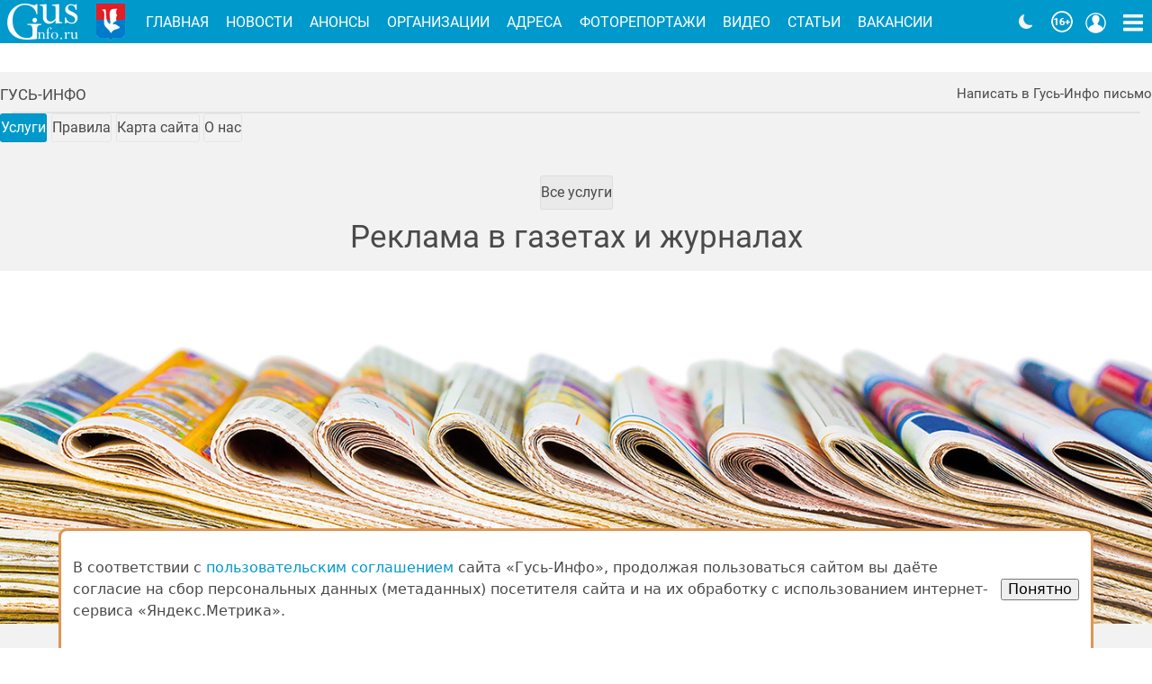

--- FILE ---
content_type: text/html; charset=UTF-8
request_url: https://gus-info.ru/page/reklama-v-gazetah-i-zhurnalah
body_size: 6040
content:
<!DOCTYPE html>
<html lang="ru">
    <head>
        <meta charset="utf-8">
        <meta name="viewport" content="width=device-width, initial-scale=1">
        <meta name="csrf-token" content="BYk8CiozkPbeuBOHuCEPjXgzuRXKD10idCvqWmSb">
        <meta name="sitemap-token" content="1729242937815">
        <meta name="current-date" content="2026-01-31 15:28:43">

        <link rel="icon" type="image/png" href="/img/favicon/favicon.png"       sizes="16x16">
<link rel="icon" type="image/svg+xml" href="/img/favicon/favicon.svg">
<link rel="icon" type="image/png" href="/img/favicon/favicon-32x32.png" sizes="32x32">
<link rel="icon" type="image/png" href="/img/favicon/favicon-96x96.png" sizes="96x96">
<link rel="apple-touch-icon" sizes="57x57"   href="/img/favicon/apple-touch-icon-57x57.png">
<link rel="apple-touch-icon" sizes="114x114" href="/img/favicon/apple-touch-icon-114x114.png">
<link rel="apple-touch-icon" sizes="72x72"   href="/img/favicon/apple-touch-icon-72x72.png">
<link rel="apple-touch-icon" sizes="144x144" href="/img/favicon/apple-touch-icon-144x144.png">
<link rel="apple-touch-icon" sizes="60x60"   href="/img/favicon/apple-touch-icon-60x60.png">
<link rel="apple-touch-icon" sizes="120x120" href="/img/favicon/apple-touch-icon-120x120.png">
<link rel="apple-touch-icon" sizes="76x76"   href="/img/favicon/apple-touch-icon-76x76.png">
<link rel="apple-touch-icon" sizes="152x152" href="/img/favicon/apple-touch-icon-152x152.png">
<meta name="msapplication-TileColor" content="#2b5797">
<meta name="msapplication-TileImage" content="/img/favicon/mstile-144x144.png">
        <title>Реклама в газетах Гусь-Хрустального</title>
<meta property="og:title" content='Реклама в газетах Гусь-Хрустального'>
    <meta property="og:image" content="https://gus-info.ru/i/seo/XEqpKOfTnRI.jpg">
    <meta name="keywords" content="реклама в газетах, реклама в журналах, реклама в печатных изданиях, реклама в прессе, реклама в печатных СМИ">
    <meta name="description" content='Размещение рекламы в газетах и журналах города Гусь-Хрустальный и Гусь-Хрустального района'>
    <meta property="og:description" content='Размещение рекламы в газетах и журналах города Гусь-Хрустальный и Гусь-Хрустального района'>
                
        
        <link rel="stylesheet" href="/fonts/roboto/fonts.css">

        
        <link rel="stylesheet" href="/css/app.css?id=e7be165931d320ea5ef1365e0df4b9b9">
            <style>
        .service-card__list {
            display: grid;
            gap: 0.8rem;
            margin-top: 1.5rem;
        }
        .service-card {
            background-color: #fff;
            border-radius: 0.5rem;
            border: 1px solid rgb(0 0 0 / .3);
            display: grid;
            gap: 1.2rem;
            grid-template-rows: auto auto 1fr;
        }
        .service-card__title {
            font-size: 1.28rem;
            font-weight: 400;
            line-height: 1.1;
            margin: 0;
            padding: 0 0.8rem;
            text-align: center;
        }
        .service-card__title a {
            color: inherit;
        }
        .service-card__title a:hover {
            color: var(--color-link-hover, #0379b4);
        }
        .service-card__image {
            display: block;
            line-height: 1;
        }
        .service-card__image img {
            border-top-left-radius: 0.5rem;
            border-top-right-radius: 0.5rem;
        }
        .service-card__links {
            margin: 0;
            padding: 0 0.8rem 0.8rem 0.8rem;
            line-height: 1.3;
            list-style: none;
        }
        .service-card__links li + li {
            margin-top: .3rem;
        }
        .service-card__links a {
            color: var(--color-text-base);
        }

        @media screen and (min-width: 640px) {
            .service-card__list {
                grid-template-columns: 1fr 1fr;
            }
        }
        @media screen and (min-width: 1024px) {
            .service-card__list {
                grid-template-columns: 1fr 1fr 1fr;
            }
        }
    </style>

                <!-- Yandex.Metrika counter -->
    <script type="text/javascript" >
       (function(m,e,t,r,i,k,a){m[i]=m[i]||function(){(m[i].a=m[i].a||[]).push(arguments)};
       m[i].l=1*new Date();
       for (var j = 0; j < document.scripts.length; j++) {if (document.scripts[j].src === r) { return; }}
       k=e.createElement(t),a=e.getElementsByTagName(t)[0],k.async=1,k.src=r,a.parentNode.insertBefore(k,a)})
       (window, document, "script", "https://mc.yandex.ru/metrika/tag.js", "ym");

       ym(85773332, "init", {
            clickmap:true,
            trackLinks:true,
            accurateTrackBounce:true,
            webvisor:true
       });
    </script>
    <noscript><div><img src="https://mc.yandex.ru/watch/85773332" style="position:absolute; left:-9999px;" alt="" /></div></noscript>
    <!-- /Yandex.Metrika counter -->
            </head>
    <body>
        <div class="app sans-serif">
            <!-- #PageContent -->
            <main class="app__main page-layout" id="app">
                <div class="container con-grid">
        <div class="widget">
            <header class="widget__header">
            <span class="widget__title ">Гусь-инфо</span>
            <button v-modal:feedback>Написать в Гусь-Инфо письмо</button>
        </header>
    
    <main class="widget__content ">
        <nav class="page-nav page-nav--breadcrumbs mb-3">
                <ul class="page-nav__list">
                                    <li>
                                            <a class="bttn bttn--primary bttn--radius-1" href="/page/uslugi" role="button">
            Услуги
    </a>
                                        </li>
                                    <li>
                                            <a class="bttn bttn--frame bttn--radius-1" href="/page/polzovatelskoe-soglashenie" role="button">
            Правила
    </a>
                                        </li>
                                    <li>
                                            <a class="bttn bttn--frame bttn--radius-1" href="/page/karta-saita" role="button">
            Карта сайта
    </a>
                                        </li>
                                    <li>
                                            <a class="bttn bttn--frame bttn--radius-1" href="/page/o-nas" role="button">
            О нас
    </a>
                                        </li>
                                </ul>
            </nav>

                            <nav class="text-center" style="
                    margin-bottom: -0.9rem;
                    margin-top: 2.3rem;
                ">
                    <a class="bttn bttn--hover bttn--radius-1 size-5" style="padding-inline:1.4rem;" href="/page/uslugi" role="button">
            Все услуги
    </a>
                </nav>
            
            <br>
<h1 class="text-center">Реклама в газетах и журналах</h1>
<div class="mb-2"><img class="wide" src="/f/a13/lFNnr1GkAn3.jpg" alt="Реклама в газетах и журналах" class="wide"></div>
<br>


<div class="content-block">
<div class="text-center">
<h2 class="h3" id="gus">Размещение рекламы в газете "Гусевские вести"</h2>
<img class="mb-1" src="/f/a13/nnqN5ZarKDB.jpg" alt="Гусевские вести">
</div>
<br>
<p>Газета выходит в четверг. Тираж - 15000 штук. Основное распространение в черте города среди абонентов кабельного телевидения.</p>
<h4>Стоимость за один выход</h4>

<p>Цена за 1 кв. см ч/б полоса – 30 рублей:</p>
<ul> 
<li>8х5 см – 1200 рублей.</li> 
<li>8х10 см – 2400 рублей.</li> 
<li>8х16 см – 3840 рублей.</li> 
<li>16х16 см – 7680 рублей.</li> 
</ul>
<br>

<p>Цена за 1 кв. см цветная полоса – 45 рублей:</p>
<ul>
<li>8х5 см – 1800 рублей.</li>
<li>8х10 см – 3600 рублей.</li>
<li>8х16 см – 5760 рублей.</li>
<li>16х16 см – 11520 рублей.</li> 
</ul>
<br>

<p>Рассмотрим для публикации нестандартный размер рекламного модуля.</p>
<br>

<div class="text-center">
<button class="btn btn--block btn--default md" v-modal:order-rec-paper>Заказать размещение рекламы в газете Гусевские вести</button>
</div>
<br>
<br>
<br>
<br>




<div class="text-center">
<h1 class="text-center">Другие наши услуги</h1>
</div>
<ul>
<li><a class="large" href="/page/reklama-na-saite-gus-info">Реклама на сайте Гусь-Инфо</a></li>
<li><a class="large" href="/page/reklama-v-avtobusah">Реклама в автобусах</a></li>
<li><a class="large" href="/page/reklama-na-bilbordah">Реклама на билбордах</a></li>
<li><a class="large" href="/page/reklama-v-socialnyh-setyah">Реклама в социальных сетях</a></li>
<li><a class="large" href="/page/reklama-v-gazetah-i-zhurnalah">Реклама в газетах и журналах</a></li>
<li><a class="large" href="/page/raprostranenie-pechatnoi-reklamy">Распространение печатной рекламы</a></li>
<li><a class="large" href="/page/dizain-web-dizain-oformlenie">Дизайн, WEB-дизайн, оформление</a></li>
<li><a class="large" href="/page/sozdanie-podderzhka-i-prodvizhenie-saitov">Создание, поддержка, продвижение и реклама сайтов</a></li>
<li><a class="large" href="/page/razmeshchenie-i-soprovozhdenie-na-wildberries-i-aliexpress">Размещение и сопровождение на Wildberries и AliExpress</a></li>
</ul>
<br>
<br>
<br>
</div>
    
            <view-counter model="page" article-id="12"></view-counter>
    </main>

            <footer class="widget__footer">
            <div style="padding:0.8rem">
                    <div class="text-center" style="margin:0 auto;width:fit-content">
                        <div class="line-h-1">
                            <h2 class="h4 mb-0 mt-0">По всем вопросам</h2>
                            <small>с 09:00 до 18:00</small>
                        </div>
                        <p class="mt-1">
                            <div class="color-primary larger">8(920) 937-73-37</div>
                            <a href="tel:8(920) 937--73-37" class="btn btn--primary btn--rounded mt-1">Позвонить в Гусь-Инфо</a>
                        </p>
                        <p>
                            <div class="color-primary larger">gus-info@mail.ru</div>
                            <a href="mailto:gus-info@mail.ru" class="btn btn--primary btn--rounded mt-1">Написать в Гусь-Инфо</a>
                        </p>
                    </div>
                </div>
        </footer>
    </div>    </div>

                <modal-global />
            </main>

            <!-- #PageHeading -->
            <header class="app__header" id="app-header">
                <section class="ea empty" v-ea>
                    <header class="ea__header">Экстренное объявление</header>
                                        <button class="ea__dismiss">&times;</button>
                </section>

                <div class="app__header-bg" style="order:2">
                    <div class="container">
                        <nav class="app-toolbar">
    <a href="//gus-info.ru/" ari-label="Gus-info.ru" class="app-toolbar__home-link">
        <img width="96" height="48" alt="Gus-info.ru"
             src="/img/logo-gus-info@1x.png"
             srcset="/img/logo-gus-info@2x.png 2x">
    </a>
    <img height="48" width="48" alt="Герб города Гусь-Хрустальный" class="app-toolbar__gerb"
         src="/img/gerb@1x.png"
         srcset="/img/gerb@2x.png 2x">
    <ul class="app-toolbar__nav" v-if="ww >= 570">
                    <li>
                <a href="/"
                    class="app-toolbar__link">Главная</a>
            </li>
                    <li>
                <a href="/news"
                    class="app-toolbar__link">Новости</a>
            </li>
                    <li>
                <a href="/anons"
                    class="app-toolbar__link">Анонсы</a>
            </li>
                    <li>
                <a href="/org"
                    class="app-toolbar__link">Организации</a>
            </li>
                    <li>
                <a href="/address"
                    class="app-toolbar__link">Адреса</a>
            </li>
                    <li>
                <a href="/photoreports"
                    class="app-toolbar__link">Фоторепортажи</a>
            </li>
                    <li>
                <a href="/video"
                    class="app-toolbar__link">Видео</a>
            </li>
                    <li>
                <a href="/articles"
                    class="app-toolbar__link">Статьи</a>
            </li>
                    <li>
                <a href="/job"
                    class="app-toolbar__link">Вакансии</a>
            </li>
                    <li>
                <a href="/tourism"
                    class="app-toolbar__link">Туристам</a>
            </li>
            </ul>
    <div class="app-toolbar__title" v-else>
        Гусь-Инфо
    </div>
    <div class="app-toolbar__buttons ml-3">
        <color-scheme-switch :store="store"></color-scheme-switch>
        <img height="24" width="24" alt="16+" class="round RuSMIR mr-1"
             src="/img/16-plus_24px.png"
             srcset="/img/16-plus_48px.png 2x"
             area-label="Возрастной рейтинг сайта 16+">
        <button class="app-toolbar__btn" aria-label="Кнопка меню пользователя" :class="{active: state.user_card}" @click="toggle_user_card">
            <i-icon src="user"></i-icon>
        </button>
        <button class="app-toolbar__btn" aria-label="Кнопка карты сайта" @click="toggle_sitemap">
            <i-icon src="bars"></i-icon>
        </button>
    </div>
</nav>

<toolbar-widget v-bind:scroll-y="scrollY" v-bind:ww="ww">
    <div class="app-toolbar__shadow-title">Гусь-Инфо</div>
    <button aria-label="Кнопка карты сайта" @click="toggle_sitemap">
        <i-icon src="bars"></i-icon>
    </button>
</toolbar-widget>

<div class="app-toolbar__user" tabindex="-1" v-show="state.user_card" v-click-outside="user_card_close">
    <a href="https://gus-info.ru/login" class="btn btn--primary">Войти</a>
</div>

<v-sitemap :show="state.sitemap" :ww="ww" @close="toggle_sitemap"></v-sitemap>                    </div>
                </div>

                
                                    <div class="image-slider mt-gutter" v-bslider:3></div>
                            </header>

            <!-- #PageFooter -->
            <footer class="app__footer">
                <div class="app__footer--light">
    <div class="container">
        <div class="app__footer-top">
            <a href="https://gus-info.ru/" class="app__footer-logo">
                <img width="96" height="48"
                     src="/img/logo-gus-info@1x.png"
                     srcset="/img/logo-gus-info@2x.png 2x"
                     alt="Gus-info.ru" />
            </a>
            <div class="app__footer-about">
                © Официальный информационный интернет ресурс города Гусь-Хрустальный,
                <span class="nowrap">2009-2026 гг.</span> Все права защищены.<br>
                Средство массовой информации, сетевое издание, зарегистрировано
                <a href="//rkn.gov.ru" target="_blank" rel="noopener" class="app__footer-link">Роскомнадзором</a> 
                <span class="ml-1 nowrap">17 ноября 2016 г.,</span> <span class="nowrap">ЭЛ № ФС 77 - 67745</span> 
                <a href="/page/o-nas" class="ml-1">Подробнее</a>
            </div>
        </div>
    </div>
</div>
<div class="container">
    <div class="app__footer-bottom">
        <div class="app__footer-social">
            Мы в соцсетях:
            <ul>
                <li><a href="//vk.com/gusinfo" rel="nofollow">
                    <img src="/img/vk.png" width="48" height="48" alt="VK"></a></li>
                <li><a href="//ok.ru/gusinfo" rel="nofollow">
                    <img src="/img/ok.png" width="48" height="48" alt="Ok"></a></li>
                <li><a href="//t.me/gus_info_1" rel="nofollow">
                    <img src="/img/telegram.png" width="48" height="48" alt="Telegram"></a></li>
            </ul>

                                            <!-- Yandex.Metrika informer -->
                <a href="https://metrika.yandex.ru/stat/?id=85773332&amp;from=informer"
                target="_blank" rel="nofollow" style="display:inline-block;margin-left:0"><img src="https://informer.yandex.ru/informer/85773332/3_1_FFFFFFFF_EFEFEFFF_0_pageviews"
                style="width:88px; height:31px; border:0;" alt="Яндекс.Метрика" title="Яндекс.Метрика: данные за сегодня (просмотры, визиты и уникальные посетители)" /></a>
                <!-- /Yandex.Metrika informer -->
                            
            <div class="mt-1">
                <img src="/img/sbp.svg" width="108" alt="Система быстрых платежей">
            </div>
        </div>
        <nav class="app__footer-nav">
            <ul>
                <li><a href="https://gus-info.ru/page/o-nas" class="app__footer-link">О нас</a></li>
                <li><a href="https://gus-info.ru/page/nagrady" class="app__footer-link">Награды</a></li>
                <li><a href="https://gus-info.ru/page/polzovatelskoe-soglashenie" class="app__footer-link">Правила</a></li>
                <li><a href="https://gus-info.ru/page/kontakty" class="app__footer-link">Контакты</a></li>
                <li><a href="https://gus-info.ru/page/uslugi" class="app__footer-link">Рекламные услуги в Гусь-Хрустальном</a></li>
            </ul>
            <div class="mt-4">
                <img area-label="Возрастной рейтинг сайта 16+" src="/img/16-plus.png" alt="16+" class="round">
            </div>
        </nav>
        <div class="app__footer-disclaimer">
            © Все права защищены.
            <p class="text-justify">При копировании материалов ссыл&shy;ка на <span class="nowrap">gus-info.ru</span> обя&shy;за&shy;тель&shy;на.<br>
За содержание рекламных объявлений администра&shy;ция пор&shy;та&shy;ла от&shy;вет&shy;ствен&shy;но&shy;сти не&nbsp;несёт. Остав&shy;ля&shy;ем за&nbsp;со&shy;бой пра&shy;во ре&shy;дак&shy;тор&shy;ской прав&shy;ки объ&shy;яв&shy;ле&shy;ний. Мне&shy;ние ав&shy;то&shy;ров мо&shy;жет не сов&shy;па&shy;дать с&nbsp;мне&shy;ни&shy;ем адми&shy;ни&shy;стра&shy;ции пор&shy;та&shy;ла. Ав&shy;то&shy;ры опуб&shy;ли&shy;ко&shy;ван&shy;ных ма&shy;те&shy;ри&shy;а&shy;лов несут от&shy;вет&shy;ствен&shy;ность за под&shy;бор и точ&shy;ность при&shy;ве&shy;дён&shy;ных фак&shy;тов. Ес&shy;ли вы счи&shy;та&shy;е&shy;те, что на пор&shy;та&shy;ле раз&shy;ме&shy;ще&shy;ны ма&shy;те&shy;ри&shy;а&shy;лы, на&shy;ру&shy;ша&shy;ю&shy;щие ва&shy;ши пра&shy;ва, по&shy;ро&shy;ча&shy;щие ва&shy;шу честь <span class="nowrap">и т.п.,</span> прось&shy;ба свя&shy;зать&shy;ся с адми&shy;ни&shy;стра&shy;ци&shy;ей, ука&shy;зать ссыл&shy;ки на на&shy;ру&shy;ше&shy;ния и при&shy;ве&shy;сти до&shy;ка&shy;за&shy;тель&shy;ства ва&shy;ших прав. Ва&shy;ши пре&shy;тен&shy;зии бу&shy;дут рас&shy;смот&shy;ре&shy;ны в ра&shy;зум&shy;ные стро&shy;ки и со&shy;от&shy;вет&shy;ству&shy;ю&shy;щие ме&shy;ры бу&shy;дут при&shy;ня&shy;ты.</p>
        </div>
    </div>
</div>

    <!-- Yandex.Metrika counter -->
    <noscript><div><img src="https://mc.yandex.ru/watch/85773332" style="position:absolute; left:-9999px;" alt="" /></div></noscript>
    <!-- /Yandex.Metrika counter -->
            </footer>
        </div>

        
        <script>
            window.onbeforeunload = function(){ sessionStorage.setItem("originURL", window.location.href); }
            window.onload = function(){ if(window.location.href == sessionStorage.getItem("originURL")){ sessionStorage.clear(); }}
        </script>
        <script src="/js/manifest.js?id=db11b11f8f320721f88c2b24547f8d8b"></script>
        <script src="/js/vendor.js?id=1bbd90f031cab941e8e5d3ba37a5dabe"></script>
        <script src="/js/app-header.js?id=2b12f1260ebb3eeed2824580615cd91b"></script>
        <script src="/js/app.js?id=c78a05d66880f2b41b5f5bc89465188d"></script>
        
                <!-- Yandex.Metrika counter -->
    <script type="text/javascript" >
       (function(m,e,t,r,i,k,a){m[i]=m[i]||function(){(m[i].a=m[i].a||[]).push(arguments)};
       m[i].l=1*new Date();
       for (var j = 0; j < document.scripts.length; j++) {if (document.scripts[j].src === r) { return; }}
       k=e.createElement(t),a=e.getElementsByTagName(t)[0],k.async=1,k.src=r,a.parentNode.insertBefore(k,a)})
       (window, document, "script", "https://mc.yandex.ru/metrika/tag.js", "ym");

       ym(85773332, "init", {
            clickmap:true,
            trackLinks:true,
            accurateTrackBounce:true,
            webvisor:true
       });
    </script>
    <noscript><div><img src="https://mc.yandex.ru/watch/85773332" style="position:absolute; left:-9999px;" alt="" /></div></noscript>
    <!-- /Yandex.Metrika counter -->
        
    </body>
</html>


--- FILE ---
content_type: text/css
request_url: https://gus-info.ru/css/app.css?id=e7be165931d320ea5ef1365e0df4b9b9
body_size: 26534
content:
:root{--color-grey-1:#f5f5f5;--color-grey-2:#e7e7e7;--color-grey-3:#c5c5c5;--color-grey-4:#7e7e7e;--color-grey-5:#6a6a6a;--color-grey-6:#4a4a4a;--color-grey-7:#333;--color-grey-8:#323232;--color-grey-9:#222;--cm-grey-PearlBush:#eee8e2;--cm-grey-AthensGray:#efeff0;--cm-grey-WhiteSmoke:#ededed;--cm-grey-Lynch:#6c7a89;--cm-grey-Pumice:#d1d6d2;--cm-grey-SilverSand:#bdc3c7;--cm-grey-Porcelain:#edf1f2;--cm-grey-Cascade:#95a6a7;--cm-grey-Iron:#dbdfe1;--cm-grey-Edward:#aab6b6;--cm-grey-Cararra:#f1f0ee;--cm-grey-Silver:#bfbfbf;--cm-grey-Solitude:#e3e9ed;--cm-grey-Pampas:#f4f2f0;--cm-grey-Mystic:#e9edf1;--cm-grey-Mercury:#e8e8e8;--cm-oramge-MelonMelody:#fbc093;--cm-oramge-SeasideVilla:#e8d5ca;--cm-oramge-AtomicTangerine:#ff9470;--cm-oramge-LightBuckthorn:#f9b52f;--cm-oramge-Vivid:#f15a22;--cm-oramge-Ecstasy:#f96910;--cm-oramge-Jaffa:#f27b36;--cm-oramge-Buttercup:#f39c12;--cm-oramge-Goldenrod:#fcd66e;--cm-oramge-Crusta:#f2774a;--cm-oramge-SaffronMango:#fabe57;--cm-oramge-CapeHoney:#fde3a5;--cm-green-Menthol:#caf29c;--theme-accent:#09c;--theme_app-bg:var(--color-grey-1);--theme_page-bg:var(--color-grey-2);--theme_color-text:var(--color-grey-6);--theme_color-header:var(--color-grey-7);--theme_color-mute:var(--color-grey-4);--theme_color-link:#09c;--theme_color-link-hover:#0379b4;--font-size-base:16px;--gutter:1rem;--scale:1.168;--size-l-0:1rem;--size-l-1:calc(1rem*var(--scale));--size-l-2:calc(var(--size-l-1)*var(--scale));--size-l-3:calc(var(--size-l-2)*var(--scale));--size-l-4:calc(var(--size-l-3)*var(--scale));--size-l-5:calc(var(--size-l-4)*var(--scale));--size-l-6:calc(var(--size-l-5)*var(--scale));--size-l-7:calc(var(--size-l-6)*var(--scale));--size-s-1:calc(1rem/var(--scale));--size-s-2:calc(var(--size-s-1)/var(--scale));--size-s-3:calc(var(--size-s-2)/var(--scale));--screen-xs:35.5rem;--screen-sm:48rem;--screen-md:64rem;--screen-lg:80rem;--screen-xlg:85rem;--toolbar-height:3rem;--placeholder-opacity:.6;--placeholder-style:italic;--input-bg:#f5f5f5;--input-bg-active:#fff;--input-border-radius:.3rem;--input-border-width:1px;--input-border-color:#d3d3d3;--input-border-color-active:#09c;--input-height:2.4rem;--input-max-width:38rem;--max-width:var(--screen-xlg);--theme_btn-bg:rgb(0 0 0/3%);--theme_btn-bg-grey:rgb(0 0 0/3%);--theme_btn-bg-primary:var(--theme-accent,#09c);--theme_btn-bg-success:#78dbb4;--theme_btn-bg-warning:#ffad35;--theme_btn-bg-danger:#f50;--theme_btn-bd-width:1px;--theme_btn-bd-style:solid;--theme_btn-bd-color:rgb(0 0 0/5%);--theme_btn_height:2rem;--theme_bg-padding:0.6rem;--theme_btn-color:#4a4a4a;--theme_btn-color-i:#fff;--theme_btn-color-a:#222;color-scheme:dark light}:root[data-theme=light]{color-scheme:light}:root[data-theme=dark]{--input-bg:#6a6a6a;--input-bg-active:#606060;--input-border-color:#7c7c7c;--theme_app-bg:var(--color-grey-4);--theme_page-bg:var(--color-grey-6);--theme_color-text:var(--color-grey-2);--theme_color-header:var(--color-grey-1);--theme_color-link:#09c;--theme_color-link-hover:#0379b4;--theme_color-text:#f5f5f5;--theme_color-header:#fff;--theme_color-mute:var(--color-grey-3);--theme_color-link:#96d9ef;--theme_color-link-hover:#9be6ff;--theme_btn-bg:hsla(0,0%,100%,.07);--theme_btn-bg-grey:hsla(0,0%,100%,.07);--theme_btn-bg-primary:var(--theme-accent,#09c);--theme_btn-bg-success:#78dbb4;--theme_btn-bg-warning:#ffad35;--theme_btn-bg-danger:#f50;--theme_btn-bd-width:1px;--theme_btn-bd-style:solid;--theme_btn-bd-color:hsla(0,0%,100%,.07);--theme_btn_height:2rem;--theme_bg-padding:0.6rem;--theme_btn-color:#f5f5f5;--theme_btn-color-i:#fff;--theme_btn-color-a:#eee;color-scheme:dark}
:root{--theme_app-bg:#fff;--theme_page-bg:#fff;--color-link-dark:#007399;--theme_widget-bg-default:#f2f2f2;--theme_widget-bg-comments:#e1eff8;--theme_widget-bg-dark:#f0f0f0;--theme_widget-bg-grey:#eef2f6;--theme_widget-title-grey:#4b6275;--theme_widget-bg-blue:#e1eff8;--theme_widget-title-blue:#09c;--theme_widget-bg-green:#d7eee8;--theme_widget-title-green:#248a7b;--theme_widget-bg-brown:#f1e4d3;--theme_widget-title-brown:#875140;--theme_widget-bg-pink:#fce6d8;--theme_widget-title-pink:#875140;--theme_widget-bg-yellow:#ffff8b;--theme_widget-title-yellow:#c00;--theme_widget-bg-yellow-light:#f6f4e7;--theme_widget-title-yellow-light:#875140;--theme_widget-important:#c00}:root[data-theme=dark]{--theme_app-bg:#1e2325;--theme_page-bg:var(--color-grey-6);--widget-bg:#293033;--theme_widget-bg-default:var(--widget-bg);--theme_widget-bg-comments:var(--widget-bg);--theme_widget-bg-dark:var(--widget-bg);--theme_widget-bg-grey:var(--widget-bg);--theme_widget-title-grey:var(--color-grey-2);--theme_widget-bg-blue:var(--widget-bg);--theme_widget-title-blue:var(--color-grey-2);--theme_widget-bg-green:var(--widget-bg);--theme_widget-title-green:var(--color-grey-2);--theme_widget-bg-brown:var(--widget-bg);--theme_widget-title-brown:var(--color-grey-2);--theme_widget-bg-pink:var(--widget-bg);--theme_widget-title-pink:var(--color-grey-2);--theme_widget-bg-yellow:var(--widget-bg);--theme_widget-title-yellow:var(--color-grey-2);--theme_widget-bg-yellow-light:var(--widget-bg);--theme_widget-title-yellow-light:var(--color-grey-2);--theme_widget-important:var(--cm-oramge-AtomicTangerine)}
/*! modern-normalize v1.1.0 | MIT License | https://github.com/sindresorhus/modern-normalize */*,:after,:before{box-sizing:border-box}html{-webkit-text-size-adjust:100%;line-height:1.15;-moz-tab-size:4;-o-tab-size:4;tab-size:4}body{font-family:system-ui,-apple-system,Segoe UI,Roboto,Helvetica,Arial,sans-serif,Apple Color Emoji,Segoe UI Emoji;margin:0}hr{color:inherit;height:0}abbr[title]{-webkit-text-decoration:underline dotted;text-decoration:underline dotted}b,strong{font-weight:bolder}code,kbd,pre,samp{font-family:ui-monospace,SFMono-Regular,Consolas,Liberation Mono,Menlo,monospace;font-size:1em}small{font-size:80%}sub,sup{font-size:75%;line-height:0;position:relative;vertical-align:baseline}sub{bottom:-.25em}sup{top:-.5em}table{border-color:inherit;text-indent:0}button,input,optgroup,select,textarea{font-family:inherit;font-size:100%;line-height:1.15;margin:0}button,select{text-transform:none}[type=button],[type=reset],[type=submit],button{-webkit-appearance:button}::-moz-focus-inner{border-style:none;padding:0}:-moz-focusring{outline:1px dotted ButtonText}:-moz-ui-invalid{box-shadow:none}legend{padding:0}progress{vertical-align:baseline}::-webkit-inner-spin-button,::-webkit-outer-spin-button{height:auto}[type=search]{-webkit-appearance:textfield;outline-offset:-2px}::-webkit-search-decoration{-webkit-appearance:none}::-webkit-file-upload-button{-webkit-appearance:button;font:inherit}summary{display:list-item}
body,html{color:var(--theme_color-text);font-size:var(--font-size-base);font-weight:400;line-height:1.5;max-width:100vw;overflow-x:hidden}img{height:auto;max-width:100%}.sans-serif{font-family:Roboto,-apple-system,system-ui,BlinkMacSystemFont,Segoe UI,Frutiger,Frutiger Linotype,Franklin Gothic Medium,Dejavu Sans,Helvetica Neue,Arial,Tahoma,sans-serif}.serif{font-family:serif}.condensed{font-family:Roboto Condensed,sans-serif}.monospace{font-family:Roboto Mono,monospace}.code,code{font-family:ui-monospace,SFMono-Regular,Consolas,Liberation Mono,Menlo,monospace;font-size:.9rem}.text-center{text-align:center}.text-left{text-align:left}.text-right{text-align:right}.text-justify{text-align:justify}.text-truncated{min-width:0;overflow:hidden;text-overflow:ellipsis;white-space:nowrap}.text-limit{margin-left:auto;margin-right:auto;max-width:57rem}.nowrap{white-space:nowrap}.h1,.h2,.h3,h1,h2,h3{font-weight:400;line-height:1.2}.h4,.h5,.h6,h4,h5,h6{font-weight:500;line-height:1.2}.h1,h1{font-size:var(--size-l-5);margin:0 0 .5em}.h2,h2{font-size:var(--size-l-4);margin:1.2em 0 .5em}.h3,h3{font-size:var(--size-l-3);margin:1em 0 .4em}.h4,h4{font-size:var(--size-l-2)}.h4,.h5,h4,h5{margin:1.5em 0 .2em}.h5,h5{font-size:var(--size-l-1)}.h6,h6{font-size:1rem;margin:1.5em 0 .2em}a{color:var(--color,var(--theme_color-link));text-decoration:none;transition:color .2s}a:not(.btn):focus-visible,a:not(.btn):hover,a:not(.bttn):focus-visible,a:not(.bttn):hover{color:var(--theme_color-link-hover)}.large{font-size:var(--size-l-1)}.larger{font-size:var(--size-l-2)}.largest{font-size:var(--size-l-3)}.small,small{font-size:var(--size-s-1)}.smaller{font-size:var(--size-s-2)}.smallest{font-size:var(--size-s-3)}.fsz-fluid-0{font-size:clamp(.75rem,2vw,1rem)}.fsz-fluid-1{font-size:clamp(1rem,4vw,1.5rem)}.fsz-fluid-2{font-size:clamp(1.2rem,4.8vw,1.8rem)}.fsz-fluid-3{font-size:clamp(1.5rem,6vw,2.5rem)}.fsz-fluid-4{font-size:clamp(2rem,9vw,3.5rem)}.fw-normal{font-weight:400}.fw-300{font-weight:300}.fw-400{font-weight:400}.fw-500{font-weight:500}.fw-600{font-weight:600}.line-h-0{line-height:0}.line-h-1{line-height:1}.line-h-2{line-height:1.1}.line-h-3{line-height:1.2}.line-h-4{line-height:1.3}.mute,.muted{opacity:.7}.muted--1{opacity:.1}.muted--2{opacity:.2}.muted--3{opacity:.3}.muted--4{opacity:.4}.muted--5{opacity:.5}.muted--6{opacity:.6}.list-unstyled{list-style-type:none;margin:0;padding:0}.blockquote,blockquote{background-color:hsla(0,0%,100%,.5);border-left:5px solid var(--theme-accent);color:#333;line-height:1.4;margin:.6rem 0;padding:.6rem 1rem .5rem 1.3rem}.lyrics{-moz-column-gap:20px;column-gap:20px;-moz-columns:320px 2;columns:320px 2;width:100%}.lyrics__couplet{display:inline-block;margin:.5rem 0;width:100%}.columns{-moz-columns:18em 3;columns:18em 3}.columns,.columns-2{-moz-column-gap:var(--gutter);column-gap:var(--gutter)}.columns-2{-moz-columns:18em 2;columns:18em 2}.columns__item{-moz-column-break-inside:avoid;break-inside:avoid}ol:not(.list-unstyled){counter-reset:item;padding-left:3.3rem}ol:not(.list-unstyled)>li{display:block;line-height:1.4;margin-bottom:.2rem}ol:not(.list-unstyled) ol{padding-left:1.3rem}ol:not(.list-unstyled)>li:before{content:counters(item,".") ". ";counter-increment:item;display:inline-block;margin-left:-2rem;margin-right:.5rem;opacity:.7}
.con-grid{--grid-repeat:1;container:gridContainer/inline-size}.con-grid__row{grid-gap:var(--gap,1rem);display:grid;grid-template-columns:repeat(var(--grid-repeat,1),1fr)}.text-danger,.text-muted,.text-primary,.text-success,.text-warning,[class^=color-]{color:var(--color,var(--theme_color-text))}.color-base{--color:var(--theme_color-text)}.color-warning,.text-warning{--color:orange}.color-danger,.text-danger{--color:red}.color-primary,.text-primary{--color:#03a9f4}.color-success,.text-success{--color:green}.color-muted,.text-muted{--color:#979797}.color-blue{--color:#0097c8}.color-black{--color:#000}.color-gray--5{--color:rgb(0 0 0/5%);color:rgb(0 0 0/5%)}.color-gray--10{--color:rgba(0,0,0,.1);color:rgba(0,0,0,.1)}.color-gray--15{--color:rgba(0,0,0,.15);color:rgba(0,0,0,.15)}.color-gray--20{--color:rgba(0,0,0,.2);color:rgba(0,0,0,.2)}.color-gray--25{--color:rgba(0,0,0,.25);color:rgba(0,0,0,.25)}.color-gray--30{--color:rgba(0,0,0,.3);color:rgba(0,0,0,.3)}.color-gray--35{--color:rgba(0,0,0,.35);color:rgba(0,0,0,.35)}.color-gray--40{--color:rgba(0,0,0,.4);color:rgba(0,0,0,.4)}.color-gray--45{--color:rgba(0,0,0,.45);color:rgba(0,0,0,.45)}.color-gray--50{--color:rgba(0,0,0,.5);color:rgba(0,0,0,.5)}.color-gray--55{--color:rgba(0,0,0,.55);color:rgba(0,0,0,.55)}[class^=cursor--]{--cursor:default;cursor:var(--cursor)}.cursor--default{--cursor:default}.cursor--help{--cursor:help}.cursor--wait{--cursor:wait}.cursor--pointer{--cursor:pointer}.cursor--grab{--cursor:grab}.cursor--zoom-in{--cursor:zoom-in}.cursor--zoom-out{--cursor:zoom-out}.cursor--not-allowed{--cursor:not-allowed}.age{--size:1.3rem;--fsize:.7rem;align-items:center;background-color:#d40000;color:#fff;cursor:default;display:inline-flex;font-family:Roboto Condensed,sans-serif;font-size:var(--fsize);font-weight:600;height:var(--size);justify-content:flex-end;line-height:0;padding:1px 2px 0 0;vertical-align:text-bottom;width:var(--size)}.age,.round{aspect-ratio:1;border-radius:50%}.round-1{border-radius:.1em}.round-2{border-radius:.2em}.round-3{border-radius:.3em}.round-4{border-radius:.4em}.round-5{border-radius:.5em}.lead{--bg-default:hsla(0,0%,100%,.5);--bg-inverse:rgb(0 0 0/6%);--title-color:#386c7c;background-color:var(--bg-default);padding:1em}.lead--dark{background-color:var(--bg-inverse)}.lead__title{border-bottom:2px solid rgb(0 0 0/7%);color:var(--title-color);display:block;line-height:1.1;margin-bottom:.8rem;padding-bottom:.8em;position:relative}.lead__title,.lead__title label{font-family:inherit;font-size:inherit;font-weight:inherit}.lead__title label{color:inherit}[data-theme=dark] .lead{--bg-default:hsla(0,0%,100%,.1);--bg-inverse:rgb(0 0 0/6%);--title-color:#8fc0cf}[data-theme=light] .lead.has-error{--bg-default:#ffdbc9;--bg-inverse:#ffdbc9;--title-color:#c96900}[data-theme=dark] .lead.has-error{--title-color:#ff7630;--input-border-color:#f95555;--label-color:#ff9494;box-shadow:0 0 12px #ff7630,0 0 0 1px #ff7630}.overlay-link{inset:0;position:absolute}.badge{background-color:grey;border-radius:.6em;color:#fff;display:inline-block;font-size:80%;font-style:normal;font-weight:500;line-height:1;padding:.15rem .5rem .1rem}.iconFlex{align-items:center;display:inline-flex;gap:.3em}.block{display:block}.i-block{display:inline-block}.p-rel{position:relative}.divided{--offset:.6rem}.divided-md{--offset:1rem}.divided+.divided,.divided-md+.divided-md{border-top:2px solid rgba(0,0,0,.1);margin-top:var(--offset);padding-top:var(--offset)}.img-preview{background:rgb(0 0 0/7%);display:block;overflow:hidden;padding:56.25% 0 0;position:relative;width:100%}.img-preview[data-ratio="4/3"]{padding-top:75%}.img-preview[data-ratio="16/10"]{padding-top:62.5%}.img-preview img{display:block;height:auto;left:50%;min-height:100%;min-width:100%;position:absolute;top:50%;transform:translateX(-50%) translateY(-50%);width:100%}.image-preview,.image-preview img{aspect-ratio:var(--aspect-ratio,16/9);display:block;height:auto;position:relative;width:100%}.image-preview{background-image:var(--background);background-position:50%;background-repeat:no-repeat;background-size:cover}.image-preview img{-webkit-backdrop-filter:grayscale(80%) brightness(180%) blur(4px);backdrop-filter:grayscale(80%) brightness(180%) blur(4px);-o-object-fit:contain;object-fit:contain}.images-row{grid-gap:.7rem;display:grid;grid-template-columns:repeat(auto-fit,minmax(18rem,1fr));list-style-type:none;margin:1rem 0;padding:0}.images-row figure{margin:0;padding:0}figcaption{font-size:.9rem;line-height:1.2;margin-top:.3rem}.images-row img{display:block}.img-filter--bw{filter:grayscale(100%)}.img-filter--bw-50{filter:grayscale(50%)}.img-filter--bw-75{filter:grayscale(75%)}.img-filter--blur{filter:blur(1px)}.img-filter--blur-2{filter:blur(2px)}.img-filter--blur-3{filter:blur(3px)}.img-filter--blur-4{filter:blur(4px)}.img-filter--sepia{filter:sepia(100%)}.img-filter--sepia-50{filter:sepia(50%)}.img-filter--sepia-75{filter:sepia(75%)}.embed-video,.embed-video-container{--aspect-ratio:16/9;aspect-ratio:var(--aspect-ratio);position:relative}.embed-video iframe,.embed-video video,.embed-video-container iframe,.embed-video-container video{aspect-ratio:var(--aspect-ratio);height:auto;max-width:100%;width:100%}.adaptive-map{position:relative}.adaptive-map,.adaptive-map iframe{aspect-ratio:var(--aspect-ratio,2)}.adaptive-map iframe{height:auto;width:100%}.shadow{box-shadow:0 5px 8px rgba(0,0,0,.3)}.shadow-1{box-shadow:0 3px 5px rgba(0,0,0,.3)}.shadow-2{box-shadow:0 5px 8px rgba(0,0,0,.4)}.shadow-3{box-shadow:0 7px 12px rgba(0,0,0,.5)}.shadow-n1{box-shadow:0 5px 8px -2px rgba(0,0,0,.3)}.shadow-n2{box-shadow:0 7px 10px -4px rgba(0,0,0,.4)}.shadow-n3{box-shadow:0 9px 12px -6px rgba(0,0,0,.5)}.sr-only{clip:rect(0,0,0,0);border:0;height:1px;margin:-1px;overflow:hidden;padding:0;position:absolute;width:1px}.sticky{position:sticky;top:1rem}.sticky:after,.sticky:before{content:"";display:table}.no-scroll{overflow:hidden}.mc{margin-left:auto;margin-right:auto}.opacity-1{opacity:.9}.opacity-2{opacity:.8}.opacity-3{opacity:.7}.opacity-4{opacity:.6}.opacity-5{opacity:.5}.ml-1{margin-left:.3em}.ml-2{margin-left:.6em}.ml-3{margin-left:.9em}.ml-4{margin-left:1.2em}.ml-5{margin-left:1.5em}.ml-6{margin-left:1.8em}.ml-7{margin-left:2.1em}.ml-8{margin-left:2.4em}.ml-gutter{margin-left:var(--gutter)}.mr-1{margin-right:.3em}.mr-2{margin-right:.6em}.mr-3{margin-right:.9em}.mr-4{margin-right:1.2em}.mr-5{margin-right:1.5em}.mr-6{margin-right:1.8em}.mr-7{margin-right:2.1em}.mr-8{margin-right:2.4em}.mr-gutter{margin-right:var(--gutter)}.mt-0{margin-top:0!important}.mt-1{margin-top:.3em}.mt-2{margin-top:.6em}.mt-3{margin-top:.9em}.mt-4{margin-top:1.2em}.mt-5{margin-top:1.5em}.mt-6{margin-top:1.8em}.mt-7{margin-top:2.1em}.mt-8{margin-top:2.4em}.mt-gutter{margin-top:var(--gutter)}.mb-0{margin-bottom:0!important}.mb-1{margin-bottom:.3em}.mb-2{margin-bottom:.6em}.mb-3{margin-bottom:.9em}.mb-4{margin-bottom:1.2em}.mb-5{margin-bottom:1.5em}.mb-6{margin-bottom:1.8em}.mb-7{margin-bottom:2.1em}.mb-8{margin-bottom:2.4em}.mb-gutter{margin-bottom:var(--gutter)}.pt-0{padding:0!important}.pt-1{padding-top:.3em}.pt-2{padding-top:.6em}.pt-3{padding-top:.9em}.pt-4{padding-top:1.2em}.pt-5{padding-top:1.5em}.pb-1{padding-bottom:.3em}.pb-2{padding-bottom:.6em}.pb-3{padding-bottom:.9em}.pb-4{padding-bottom:1.2em}.pb-5{padding-bottom:1.5em}.pt-gutter{padding-top:var(--gutter)}.pr-gutter{padding-right:var(--gutter)}.pb-gutter{padding-bottom:var(--gutter)}.pl-gutter{padding-left:var(--gutter)}.mw{max-width:100%}.mw-f{max-width:-moz-fit-content;max-width:fit-content}.mw-1{max-width:28rem}.mw-2{max-width:38rem}.mw-3{max-width:48rem}.mw-4{max-width:58rem}.scrollable{overflow-y:scroll;scrollbar-width:none}.scrollable::-webkit-scrollbar{display:none}.ctx{cursor:pointer;-webkit-user-select:none;-moz-user-select:none;user-select:none}.text-clip{overflow:hidden;text-overflow:ellipsis;white-space:nowrap}.clearfix:after,.clearfix:before{content:" ";display:table}.clearfix:after{clear:both}.wide{display:block;width:100%}.auto-grid{display:grid;gap:var(--gap,1rem);grid-template-columns:repeat(auto-fit,minmax(var(--collumn-width,300px),1fr))}.auto-flex{display:flex;flex-wrap:wrap;gap:var(--gap,1rem)}.auto-flex>*{flex:1 1 var(--collumn-width,300px)}.flex{align-items:center;display:flex;gap:var(--gap,var(--flex-gap,1rem))}.flex--wrap{flex-wrap:wrap}.flex--v-center,.flex--vc{align-items:center}.flex--hc{justify-content:center}.flex--sb{justify-content:space-between}.flex--end{justify-content:flex-end}.grid-flow-fit{display:grid;grid-template-columns:repeat(auto-fit,minmax(180px,1fr));list-style-type:none;margin:0;padding:0}.grid-flow-fit--gap{grid-gap:var(--gap,1rem)}.grid-auto-fit{grid-template-columns:repeat(auto-fit,minmax(min(var(--grid-column-size),100%),1fr))}.grid-auto-fill,.grid-auto-fit{--grid-gap:var(--gap,.8rem);--grid-column-size:180px;display:grid;gap:var(--grid-gap)}.grid-auto-fill{grid-template-columns:repeat(auto-fill,minmax(min(var(--grid-column-size),100%),1fr))}.video-embed,.youtube-embed,.youtube-embed-video-wrap{--_aspect-ratio:16/9}.video-embed iframe,.youtube-embed iframe,.youtube-embed-video-wrap iframe{--aspect-ratio:var(--_aspect-ratio,16/9);aspect-ratio:var(--aspect-ratio);height:auto;max-width:100%;width:100%}.video-embed[aspect-ratio="4/3"] iframe,.youtube-embed-video-wrap[aspect-ratio="4/3"] iframe,.youtube-embed[aspect-ratio="4/3"] iframe{--aspect-ratio:4/3}@container gridContainer (width < 570px){.con-grid--sm-1{--grid-repeat:1}.con-grid--sm-2{--grid-repeat:2}.con-grid--sm-3{--grid-repeat:3}.con-grid--sm-4{--grid-repeat:4}.con-grid--sm-5{--grid-repeat:5}.con-grid--sm-6{--grid-repeat:6}.con-grid--sm-7{--grid-repeat:7}.con-grid--sm-8{--grid-repeat:8}}@container gridContainer (width >= 570px){.con-grid--md-1{--grid-repeat:1}.con-grid--md-2{--grid-repeat:2}.con-grid--md-3{--grid-repeat:3}.con-grid--md-4{--grid-repeat:4}.con-grid--md-5{--grid-repeat:5}.con-grid--md-6{--grid-repeat:6}.con-grid--md-7{--grid-repeat:7}.con-grid--md-8{--grid-repeat:8}.con-grid--md-9{--grid-repeat:9}.con-grid--md-10{--grid-repeat:10}.con-grid--md-11{--grid-repeat:11}.con-grid--md-12{--grid-repeat:12}}@container gridContainer (width >= 720px){.con-grid--lg-1{--grid-repeat:1}.con-grid--lg-2{--grid-repeat:2}.con-grid--lg-3{--grid-repeat:3}.con-grid--lg-4{--grid-repeat:4}.con-grid--lg-5{--grid-repeat:5}.con-grid--lg-6{--grid-repeat:6}.con-grid--lg-7{--grid-repeat:7}.con-grid--lg-8{--grid-repeat:8}.con-grid--lg-9{--grid-repeat:9}.con-grid--lg-10{--grid-repeat:10}.con-grid--lg-11{--grid-repeat:11}.con-grid--lg-12{--grid-repeat:12}}@container gridContainer (width >= 960px){.con-grid--lgx-1{--grid-repeat:1}.con-grid--lgx-2{--grid-repeat:2}.con-grid--lgx-3{--grid-repeat:3}.con-grid--lgx-4{--grid-repeat:4}.con-grid--lgx-5{--grid-repeat:5}.con-grid--lgx-6{--grid-repeat:6}.con-grid--lgx-7{--grid-repeat:7}.con-grid--lgx-8{--grid-repeat:8}.con-grid--lgx-9{--grid-repeat:9}.con-grid--lgx-10{--grid-repeat:10}.con-grid--lgx-11{--grid-repeat:11}.con-grid--lgx-12{--grid-repeat:12}}@media (min-width:570px){.columns{-moz-columns:2;column-count:2;-moz-column-gap:1.5rem;column-gap:1.5rem}}@media (min-width:720px){.columns[data-column="3"],.columns[data-column="4"]{-moz-columns:3;column-count:3}}@media (min-width:1024px){.columns[data-column="4"]{-moz-columns:4;column-count:4}}
.has-icon{padding-left:1.3em;position:relative}.has-icon>.icon{height:1em;left:0;position:absolute;top:.1em}.anons__icon{color:#4fb184}.adaptive-grid,.adaptive-grid--sn-c2,.adaptive-grid--sn-c3{grid-gap:var(--gutter);display:grid}.adaptive-grid{grid-template-columns:repeat(auto-fill,minmax(300px,1fr))}.adaptive-grid--sn-c2{display:grid;grid-template-columns:repeat(2,1fr);grid-template-columns:repeat(3,1fr)}.inline-flex{display:inline-flex;gap:var(--flex-gap,.6rem)}.flex{--flex-gap:0.6rem}.content-block{margin-left:auto;margin-right:auto;max-width:var(--width,58rem)}@media (min-width:600px){.adaptive-grid--sn-c2,.adaptive-grid--sn-c3{grid-template-columns:repeat(auto-fill,minmax(300px,1fr))}}
i-icon{--size:var(--icon-size,1em);--width:var(--icon-width,var(--size));--i-color:var(--color,var(--btn_color,var(--theme_color-text,#333)));--offset-y:var(--icon-offset-y,0);background-color:var(--i-color);display:inline-block;flex-shrink:0;height:var(--size);-webkit-mask-image:var(--image);mask-image:var(--image);-webkit-mask-position:center;mask-position:center;-webkit-mask-repeat:no-repeat;mask-repeat:no-repeat;-webkit-mask-size:contain;mask-size:contain;transform:translateY(var(--offset-y));transition:background-color .3s;vertical-align:middle;width:var(--width)}i-icon[src=angle-right]{--icon-width:calc(var(--size)*0.32)}i-icon[src=angle-left]{--icon-width:calc(var(--size)*0.393)}i-icon[src=angle-double-right]{--icon-width:calc(var(--size)*0.536)}i-icon[src=angle-double-left]{--icon-width:calc(var(--size)*0.6)}i-icon[src=angle-double-down],i-icon[src=angle-double-up],i-icon[src=angle-down]{--icon-width:calc(var(--size)*0.643)}i-icon[src=angellist]{--icon-width:calc(var(--size)*0.714)}i-icon[src="500px"],i-icon[src=android]{--icon-width:calc(var(--size)*0.786)}i-icon[src=adjust],i-icon[src=adn],i-icon[src=arrow-circle-down],i-icon[src=arrow-circle-left],i-icon[src=arrow-circle-o-down],i-icon[src=arrow-circle-o-left],i-icon[src=arrow-circle-o-right],i-icon[src=arrow-circle-o-up],i-icon[src=arrow-circle-right],i-icon[src=arrow-circle-up]{--icon-width:calc(var(--size)*0.86)}i-icon[src=address-book-o],i-icon[src=address-book]{--icon-width:calc(var(--size)*0.93)}i-icon[src=address-card-o],i-icon[src=address-card]{--icon-width:calc(var(--size)*1.143)}i-icon[src=ambulance]{--icon-width:calc(var(--size)*1.1)}i-icon[src=american-sign-language-interpreting]{--icon-width:calc(var(--size)*1.286)}i-icon[src=android]{--icon-width:calc(var(--size)*0.786)}
.bttn{--btn_bg:var(--theme_btn-bg,rgb(0 0 0/3%));--bg-grey:var(--theme_btn-bg-grey,rgb(0 0 0/3%));--bg-primary:var(--theme_btn-bg-primary,var(--theme-accent,#09c));--bg-success:var(--theme_btn-bg-success,#78dbb4);--bg-warning:var(--theme_btn-bg-warning,#ffad35);--bg-danger:var(--theme_btn-bg-danger,#f50);--btn_bd-width:var(--theme_btn-bd-width,1px);--btn_bd-style:var(--theme_btn-bd-style,solid);--btn_bd-color:var(--theme_btn-bd-color,rgb(0 0 0/5%));--btn_height:var(--theme_btn_height,2rem);--btn_padding:var(--theme_bg-padding,0.6rem);--btn_color:var(--theme_btn-color,#4a4a4a);--btn_color-i:var(--theme_btn-color-i,#fff);--btn_color-a:var(--theme_btn-color-a,#222);background-color:var(--btn_bg);border-color:var(--btn_bd-color);border-style:var(--btn_bd-style);border-width:var(--btn_bd-width);color:var(--btn_color);cursor:pointer;line-height:1;min-height:var(--btn_height);padding-block:0;padding-inline:var(--btn_padding);position:relative}.bttn.size-1{--btn_height:1.6rem}.bttn.size-2{--btn_height:1.8rem}.bttn.size-3{--btn_height:2rem}.bttn.size-4{--btn_height:2.2rem}.bttn.size-5{--btn_height:2.4rem}.bttn.size-6{--btn_height:2.6rem}.bttn.size-7{--btn_height:2.8rem}.bttn:not(button){align-items:center;display:inline-flex;justify-content:center;vertical-align:middle}.bttn:focus-visible,.bttn:hover{color:var(--btn_color-a);outline:0}.bttn:is(a):focus-visible,.bttn:is(a):hover{--theme_color-link-hover:var(--btn_color-a)}.bttn--has-icon{padding-inline:0}.bttn__wrap{border-radius:inherit;gap:var(--gap,.4rem);justify-content:center;min-height:calc(var(--btn_height) - var(--btn_bd-width)*2);overflow:hidden}.bttn__icon,.bttn__wrap{align-items:center;display:inline-flex;padding-inline:var(--btn_padding)}.bttn__icon{align-self:stretch;background-color:rgb(0 0 0/5%);border-right:1px solid rgb(0 0 0/8%);margin-left:calc(var(--btn_padding)*-1)}.bttn__wrap.reverse{flex-direction:row-reverse}.bttn__wrap.reverse .bttn__icon{border-left:1px solid rgb(0 0 0/8%);border-right:0;margin-left:0;margin-right:calc(var(--btn_padding)*-1)}.bttn--wide{max-width:var(--input-max-width);width:100%}.bttn--flat{--btn_bd-width:0}.bttn--radius-0{border-radius:0}.bttn--radius-1{border-radius:3px}.bttn--radius-2{border-radius:5px}.bttn--radius-3{border-radius:7px}.bttn--radius-4{border-radius:9px}.bttn--radius-5{border-radius:13px}.bttn--radius-half{border-radius:calc(var(--btn_height)/2 + 1px)}.bttn--round{--btn_padding:0;aspect-ratio:1;border-radius:50%;height:var(--btn_height);min-height:unset;width:var(--btn_height)}.bttn__group{display:flex}.bttn__group .bttn+.bttn{border-bottom-left-radius:0;border-left-color:transparent;border-top-left-radius:0}.bttn__group .bttn:has(~.bttn){border-bottom-right-radius:0;border-top-right-radius:0}.bttn:disabled,.bttn[unactive]{cursor:default}.bttn--default,.bttn--grey{--btn_bg:var(--bg-grey)}.bttn--primary{--btn_bg:var(--bg-primary);--btn_color:var(--btn_color-i);--btn_color-a:var(--btn_color-i)}.bttn--success{--btn_bg:var(--bg-success);--btn_color:var(--btn_color-i);--btn_color-a:var(--btn_color-i)}.bttn--success-2{--btn_bg:#cfc;--btn_color:#329732;--btn_color-a:#33a633}.bttn--warning{--btn_bg:var(--bg-warning);--btn_color:var(--btn_color-i);--btn_color-a:var(--btn_color-i)}.bttn--warning-2{--btn_bg:#ebe4a9;--btn_color:#826d23;--btn_color-a:#9f852a}.bttn--danger{--btn_bg:var(--bg-danger);--btn_color:var(--btn_color-i);--btn_color-a:var(--btn_color-i)}.bttn--danger-2{--btn_bg:#fcc;--btn_color:#873232;--btn_color-a:#b73232}.bttn--darkcyan{--btn_bg:#65a79c;--btn_color:var(--btn_color-i);--btn_color-a:var(--btn_color-i)}.bttn--frame{--btn_bg:transparent;--btn_color:var(--theme_color-text);--btn_color-i:var(--theme_color-text);--btn_color-a:var(--theme_color-text)}.bttn--glow{box-shadow:0 0 0 1px var(--theme-accent),0 0 7px 1px var(--theme-accent)}.bttn--hover:hover:after{animation:btnFadeIn .5s linear,btnGradient 3s linear infinite;-webkit-backdrop-filter:brightness(100%);backdrop-filter:brightness(100%);background:linear-gradient(-45deg,hsla(0,0%,100%,.15),hsla(0,0%,100%,0),hsla(0,0%,100%,.15),hsla(0,0%,100%,0));background-size:400% 400%;content:"";display:block;height:100%;left:0;position:absolute;top:0;width:100%}@keyframes btnFadeIn{0%{opacity:0}to{opacity:1}}@keyframes btnGradient{0%{background-position:0 50%}50%{background-position:100% 50%}to{background-position:0 50%}}.btn{--bg-base:var(--theme_btn-bg-base,transparent);--bg-default:var(--theme_btn-bg-default,rgb(0 0 0/2%));--bg-default-a:var(--theme_btn-bg-default-a,#e1e1e1);--border-color:rgb(0 0 0/9%);--border:1px solid;--color:inherit;--color-base:var(--theme_btn-color-base,inherit);--color-default:var(--theme_btn-color-default,#4a4a4a);background:var(--bg-color);border:var(--border);border-color:var(--border-color);border-radius:var(--border-radius,3px);box-sizing:border-box;color:var(--color);cursor:pointer;display:var(--display,inline-block);font-family:var(--font-family,inherit);font-size:var(--font-size,inherit);line-height:1;min-height:var(--input-height,1.8em);outline:0;padding:.4em 1em;-webkit-text-decoration:var(--text-decoration,none);text-decoration:var(--text-decoration,none);transition:all .3s}.btn:not(button){--display:inline-flex;align-items:center;flex-wrap:wrap;gap:.4em;justify-content:center;line-height:1.1;padding-top:.5em}.btn[disable=true],.btn[unactive]{cursor:default}.btn-group{display:flex}.btn-group .btn:first-child:not(:last-child){border-right:0}.btn-group .btn+.btn{border-left:0}.btn--flex{align-items:center;display:inline-flex;gap:.3em;line-height:1}.btn.sm{--font-size:0.9em}.btn.md{--font-size:1.15em}.btn.lg{--font-size:1.3em}.btn.h-sm{--input-height:1.4em}.btn.h-md{--input-height:1.8em}.btn.h-lg{--input-height:2em}.btn.cap{text-transform:capitalize}.btn.upper{text-transform:uppercase}.btn--rounded{--border-radius:0.15em}.btn--round-left{--border-radius:0.3em;border-bottom-right-radius:0;border-top-right-radius:0}.btn--round-right{--border-radius:0.3em;border-bottom-left-radius:0;border-top-left-radius:0}.btn--rounded-full{--border-radius:0.9em}.btn--clear{--bg-color:transporent;--border:0;--color:inherit}.btn--default{--bg-color:var(--bg-default)}.btn--default.active:not([disable=true]),.btn--default.active:not([unactive]),.btn--default:not([disable=true]):focus,.btn--default:not([disable=true]):hover,.btn--default:not([unactive]):focus,.btn--default:not([unactive]):hover{--bg-color:var(--bg-default-a);--color:var(--color-default)}.btn--frame{--bg-color:radial-gradient(ellipse at center,#fff 0%,hsla(0,0%,100%,.03) 100%);--border-color:rgba(0,0,0,.2)}.btn--frame.active,.btn--frame:focus,.btn--frame:hover{--bg-color:#fff;--border-color:#333}.btn--primary{--bg-color:#03a9f4;--color:#fff}.btn--primary.active,.btn--primary:focus,.btn--primary:hover{--bg-color:#35bcf9}.btn--success{--bg-color:#6cc4a1;--color:#fff}.btn--success.active,.btn--success:focus,.btn--success:hover{--bg-color:#78dbb4;--color:#fff}.btn--light{--bg-color:hsla(0,0%,100%,.2)}.btn--light.active,.btn--light:focus,.btn--light:hover{--bg-color:hsla(0,0%,100%,.5)}.btn--darkcyan{--bg-color:#65a79c;--color:#fff}.btn--darkcyan.active,.btn--darkcyan:focus,.btn--darkcyan:hover{--bg-color:#66b5a8;--color:#fff}.btn--warning{--bg-color:#ff9800;--color:#fff}.btn--warning.active,.btn--warning:focus,.btn--warning:hover{--bg-color:#ffad35;--color:#fff}.btn--danger{--bg-color:#f50;--color:#fff}.btn--danger.active,.btn--danger:focus,.btn--danger:focus-visible,.btn--danger:hover{--bg-color:#ff5228;--color:#fff}.btn--wide:not(.btn--flex){--display:block;text-align:center;width:100%}.btn--wide.btn--flex{--display:flex;align-items:center;width:100%}.btn--shadow{box-shadow:0 3px 5px -2px rgba(0,0,0,.2)}.btn--link{--input-height:1em;--border-color:transparent;--border:0;--color:inherit;border-bottom:1px solid rgba(0,0,0,.1);padding:.3em .5em}.btn--link:focus-visible,.btn--link:hover{border-bottom:1px solid var(--color-link-hover);color:var(--color-link-hover)}
.icon{stroke-width:0;stroke:currentColor;fill:currentColor;display:inline-block;height:1em;width:1em}.icon-asterisk{width:.9285714285714285em}.icon-plus{transform:translateY(.05em);width:.7857142857142857em}.icon-question{width:.62em}.icon-minus{width:.7857142857142857em}.icon-music{width:.8571428571428571em}.icon-search,.icon-star,.icon-star-o{width:.9285714285714285em}.icon-user{width:.7142857142857142em}.icon-film{width:1.0714285714285714em}.icon-th-large{width:.9285714285714285em}.icon-close{width:.7857142857142857em}.icon-search-minus,.icon-search-plus{width:.9285714285714285em}.icon-cog,.icon-power-off{width:.8571428571428571em}.icon-trash-o{width:.7857142857142857em}.icon-home{width:.9285714285714285em}.icon-clock-o,.icon-file-o{width:.8571428571428571em}.icon-road{width:1.0714285714285714em}.icon-download{width:.9285714285714285em}.icon-arrow-circle-o-down,.icon-arrow-circle-o-up{width:.8571428571428571em}.icon-inbox,.icon-play-circle-o,.icon-refresh,.icon-repeat{width:.8571428571428571em}.icon-lock{width:.6428571428571428em}.icon-flag{width:1.0357142857142856em}.icon-headphones{width:.9285714285714285em}.icon-volume-off{width:.42857142857142855em}.icon-volume-down{width:.6428571428571428em}.icon-volume-up{width:.9285714285714285em}.icon-qrcode{width:.7857142857142857em}.icon-tag{width:.8454285714285714em}.icon-tags{width:1.0597142857142856em}.icon-book{width:.9302142857142857em}.icon-bookmark{width:.7142857142857142em}.icon-print{width:.9285714285714285em}.icon-camera{width:1.0714285714285714em}.icon-font{width:.9285714285714285em}.icon-bold{width:.7857142857142857em}.icon-italic{width:.5714285714285714em}.icon-text-height{width:1.0055714285714286em}.icon-text-width{width:.8577142857142857em}.icon-image{width:1.0714285714285714em}.icon-pencil{width:.8454285714285714em}.icon-map-marker{width:.5714285714285714em}.icon-adjust{width:.8571428571428571em}.icon-tint{width:.5714285714285714em}.icon-edit{width:1.0005714285714284em}.icon-share-square-o{width:.9319285714285714em}.icon-check-square-o{width:.9324999999999999em}.icon-step-backward{width:.5714285714285714em}.icon-backward{width:.9932857142857143em}.icon-play{width:.7896428571428571em}.icon-pause,.icon-stop{width:.8571428571428571em}.icon-forward{width:.8638571428571428em}.icon-step-forward{width:.5714285714285714em}.icon-eject{width:.8582857142857142em}.icon-chevron-left{width:.75em}.icon-chevron-right{width:.6785714285714285em}.icon-ban,.icon-check-circle,.icon-check-circle-o,.icon-crosshairs,.icon-info-circle,.icon-minus-circle,.icon-plus-circle,.icon-question-circle,.icon-times-circle,.icon-times-circle-o{width:.8571428571428571em}.icon-arrow-left{width:.8928571428571428em}.icon-arrow-right{width:.8214285714285714em}.icon-arrow-down,.icon-arrow-up{width:.9285714285714285em}.icon-compress,.icon-exclamation-circle,.icon-expand,.icon-gift{width:.8571428571428571em}.icon-fire{width:.7857142857142857em}.icon-plane{width:.803em}.icon-calendar{width:.9285714285714285em}.icon-magnet{width:.8571428571428571em}.icon-retweet{width:1.0714285714285714em}.icon-folder,.icon-shopping-cart{width:.9285714285714285em}.icon-folder-open{width:1.0485714285714285em}.icon-arrows-v{width:.42857142857142855em}.icon-bar-chart{width:1.1428571428571428em}.icon-facebook-square,.icon-twitter-square{width:.8571428571428571em}.icon-key{width:.9391428571428571em}.icon-cogs{width:1.0714285714285714em}.icon-thumbs-o-down,.icon-thumbs-o-up{width:.8571428571428571em}.icon-star-half{width:.46428571428571425em}.icon-sign-out{width:.875em}.icon-linkedin-square{width:.8571428571428571em}.icon-thumb-tack{width:.6428571428571428em}.icon-sign-in{width:.8571428571428571em}.icon-trophy{width:.9285714285714285em}.icon-github-square{width:.8571428571428571em}.icon-upload{width:.9285714285714285em}.icon-lemon-o{width:.8565714285714285em}.icon-phone,.icon-square-o{width:.7857142857142857em}.icon-bookmark-o{width:.7142857142857142em}.icon-phone-square{width:.8571428571428571em}.icon-twitter{width:.9285714285714285em}.icon-facebook{width:.5881428571428571em}.icon-github{width:.8571428571428571em}.icon-unlock{width:.9285714285714285em}.icon-credit-card{width:1.0714285714285714em}.icon-feed{width:.7862857142857141em}.icon-certificate,.icon-hdd-o{width:.8571428571428571em}.icon-hand-o-down,.icon-hand-o-up{width:.8571428571428571em}.icon-arrow-circle-down,.icon-arrow-circle-left,.icon-arrow-circle-right,.icon-arrow-circle-up,.icon-globe{width:.8571428571428571em}.icon-wrench{width:.9391428571428571em}.icon-filter{width:.7857142857142857em}.icon-arrows-alt{width:.8571428571428571em}.icon-group{width:1.0714285714285714em}.icon-chain{width:.9285714285714285em}.icon-cloud{width:1.0714285714285714em}.icon-flask{width:.9285714285714285em}.icon-cut{width:.9977857142857142em}.icon-paperclip{width:.7857142857142857em}.icon-bars,.icon-floppy-o,.icon-square{width:.8571428571428571em}.icon-bars{transform:translateY(.04em)}.icon-list-ol{width:1.008357142857143em}.icon-underline{width:.8571428571428571em}.icon-table{width:.9285714285714285em}.icon-magic{width:.9436428571428571em}.icon-truck{width:1.0357142857142856em}.icon-google-plus-square,.icon-pinterest,.icon-pinterest-square{width:.8571428571428571em}.icon-google-plus{width:1.2857142857142856em}.icon-money{width:1.0714285714285714em}.icon-caret-down,.icon-caret-up{width:.5714285714285714em}.icon-caret-left{width:.39285714285714285em}.icon-caret-right{width:.3214285714285714em}.icon-columns{width:.9285714285714285em}.icon-sort,.icon-sort-asc,.icon-sort-desc{width:.5714285714285714em}.icon-linkedin,.icon-rotate-left{width:.8571428571428571em}.icon-gavel{width:1.0105714285714285em}.icon-bolt{width:.5005714285714286em}.icon-umbrella{width:.9285714285714285em}.icon-lightbulb-o{width:.5714285714285714em}.icon-cloud-download,.icon-cloud-upload{width:1.0714285714285714em}.icon-stethoscope,.icon-user-md{width:.7857142857142857em}.icon-coffee{width:1.0357142857142856em}.icon-cutlery{width:.7857142857142857em}.icon-file-text-o{width:.8571428571428571em}.icon-building-o,.icon-hospital-o{width:.7857142857142857em}.icon-ambulance{width:1.107142857142857em}.icon-fighter-jet{width:1.0714285714285714em}.icon-beer{width:.9642857142857142em}.icon-h-square,.icon-plus-square{width:.8571428571428571em}.icon-angle-double-left{width:.5892857142857143em}.icon-angle-double-right{width:.5535714285714285em}.icon-angle-double-down,.icon-angle-double-up{width:.6428571428571428em}.icon-angle-left{width:.375em}.icon-angle-right{width:.33928571428571425em}.icon-angle-down,.icon-angle-up{width:.6428571428571428em}.icon-desktop,.icon-laptop{width:1.0714285714285714em}.icon-tablet{width:.6428571428571428em}.icon-mobile{width:.42857142857142855em}.icon-circle-o{width:.8571428571428571em}.icon-quote-left,.icon-quote-right{width:.9285714285714285em}.icon-circle{width:.8571428571428571em}.icon-folder-o,.icon-github-alt{width:.9285714285714285em}.icon-folder-open-o{width:1.0652857142857142em}.icon-frown-o,.icon-meh-o,.icon-smile-o{width:.8571428571428571em}.icon-gamepad,.icon-keyboard-o{width:1.0714285714285714em}.icon-flag-checkered,.icon-flag-o{width:1.0357142857142856em}.icon-terminal{width:.934142857142857em}.icon-code{width:1.0714285714285714em}.icon-mail-reply-all{width:.996642857142857em}.icon-star-half-empty{width:.9285714285714285em}.icon-location-arrow{width:.7862857142857141em}.icon-crop{width:.9302142857142857em}.icon-code-fork{width:.5714285714285714em}.icon-chain-broken{width:.9285714285714285em}.icon-exclamation,.icon-info{width:.3571428571428571em}.icon-superscript{width:.8587857142857143em}.icon-subscript{width:.8599285714285714em}.icon-eraser{width:1.0714285714285714em}.icon-puzzle-piece{width:.9285714285714285em}.icon-microphone{width:.6428571428571428em}.icon-microphone-slash{width:.7857142857142857em}.icon-shield{width:.7142857142857142em}.icon-calendar-o{width:.9285714285714285em}.icon-fire-extinguisher{width:.7807142857142857em}.icon-rocket{width:.9447857142857142em}.icon-maxcdn{width:.9894285714285714em}.icon-chevron-circle-down,.icon-chevron-circle-left,.icon-chevron-circle-right,.icon-chevron-circle-up{width:.8571428571428571em}.icon-html5{width:.7857142857142857em}.icon-unlock-alt{width:.6428571428571428em}.icon-bullseye{width:.8571428571428571em}.icon-ellipsis-h{width:.7857142857142857em}.icon-ellipsis-v{width:.21428571428571427em}.icon-minus-square,.icon-play-circle,.icon-rss-square{width:.8571428571428571em}.icon-minus-square-o{width:.7857142857142857em}.icon-level-down,.icon-level-up{width:.5730714285714286em}.icon-check-square,.icon-compass,.icon-external-link-square,.icon-pencil-square,.icon-share-square{width:.8571428571428571em}.icon-caret-square-o-down,.icon-caret-square-o-up{width:.8571428571428571em}.icon-caret-square-o-right{width:.8571428571428571em}.icon-eur{width:.5664285714285714em}.icon-gbp{width:.5692142857142857em}.icon-dollar{width:.5697857142857142em}.icon-inr{width:.5011428571428571em}.icon-cny{width:.5730714285714286em}.icon-rouble{width:.7142857142857142em}.icon-bitcoin{width:.7422142857142857em}.icon-file,.icon-file-text{width:.8571428571428571em}.icon-sort-alpha-asc,.icon-sort-alpha-desc{width:.9430714285714284em}.icon-sort-amount-asc,.icon-sort-amount-desc{width:1.0162142857142857em}.icon-sort-numeric-asc,.icon-sort-numeric-desc{width:.8454285714285714em}.icon-thumbs-down,.icon-thumbs-up{width:.8928571428571428em}.icon-youtube,.icon-youtube-square{width:.8571428571428571em}.icon-xing{width:.7857142857142857em}.icon-adn,.icon-flickr,.icon-instagram,.icon-stack-overflow,.icon-xing-square{width:.8571428571428571em}.icon-bitbucket{width:.790142857142857em}.icon-bitbucket-square{width:.8571428571428571em}.icon-tumblr{width:.6093571428571428em}.icon-tumblr-square{width:.8571428571428571em}.icon-long-arrow-down,.icon-long-arrow-up{width:.42857142857142855em}.icon-long-arrow-left{width:1.0357142857142856em}.icon-long-arrow-right{width:.9642857142857142em}.icon-apple{width:.7773571428571427em}.icon-windows{width:.9285714285714285em}.icon-android{width:.7857142857142857em}.icon-linux{width:.8939999999999999em}.icon-dribbble,.icon-skype{width:.8571428571428571em}.icon-foursquare{width:.7248571428571428em}.icon-trello{width:.8571428571428571em}.icon-female{width:.7142857142857142em}.icon-male{width:.5714285714285714em}.icon-gittip{width:.8571428571428571em}.icon-moon-o{width:.8236428571428571em}.icon-bug{width:.9285714285714285em}.icon-vk{width:1.092642857142857em}.icon-weibo{width:1.0150714285714286em}.icon-renren{width:.8571428571428571em}.icon-pagelines{width:.7823571428571428em}.icon-stack-exchange{width:.7142857142857142em}.icon-arrow-circle-o-left,.icon-arrow-circle-o-right{width:.8571428571428571em}.icon-caret-square-o-left{width:.8571428571428571em}.icon-dot-circle-o{width:.8571428571428571em}.icon-wheelchair{width:.9090714285714285em}.icon-vimeo-square{width:.8571428571428571em}.icon-try{width:.6428571428571428em}.icon-plus-square-o{width:.7857142857142857em}.icon-space-shuttle{width:1.2142857142857142em}.icon-slack{width:.9285714285714285em}.icon-envelope-square{width:.8571428571428571em}.icon-bank{width:1.0714285714285714em}.icon-graduation-cap{width:1.2857142857142856em}.icon-yahoo{width:.8571428571428571em}.icon-google{width:.8398571428571427em}.icon-reddit-square,.icon-stumbleupon-circle{width:.8571428571428571em}.icon-stumbleupon{width:1.0714285714285714em}.icon-delicious{width:.8571428571428571em}.icon-digg{width:1.1428571428571428em}.icon-pied-piper-pp{width:.8571428571428571em}.icon-pied-piper-alt{width:1.1372857142857142em}.icon-drupal,.icon-joomla,.icon-language{width:.8571428571428571em}.icon-building{width:.7857142857142857em}.icon-child{width:.7142857142857142em}.icon-paw{width:.9285714285714285em}.icon-spoon{width:.42857142857142855em}.icon-cube{width:.9285714285714285em}.icon-cubes{width:1.2142857142857142em}.icon-behance{width:1.1428571428571428em}.icon-behance-square,.icon-steam-square{width:.8571428571428571em}.icon-recycle{width:1.0022142857142857em}.icon-automobile,.icon-cab{width:1.1428571428571428em}.icon-spotify,.icon-tree{width:.8571428571428571em}.icon-deviantart{width:.5714285714285714em}.icon-soundcloud{width:1.2857142857142856em}.icon-database,.icon-file-archive-o,.icon-file-audio-o,.icon-file-code-o,.icon-file-excel-o,.icon-file-image-o,.icon-file-movie-o,.icon-file-pdf-o,.icon-file-powerpoint-o,.icon-file-word-o,.icon-vine{width:.8571428571428571em}.icon-jsfiddle{width:1.1428571428571428em}.icon-ra{width:.9960714285714285em}.icon-git-square,.icon-hacker-news{width:.8571428571428571em}.icon-tencent-weibo{width:.7142857142857142em}.icon-wechat{width:1.1428571428571428em}.icon-paper-plane{width:1.0011428571428571em}.icon-paper-plane-o{width:1.0005714285714284em}.icon-circle-thin,.icon-history{width:.8571428571428571em}.icon-paragraph{width:.7265714285714285em}.icon-share-alt,.icon-share-alt-square,.icon-sliders{width:.8571428571428571em}.icon-plug{width:1.0067142857142857em}.icon-yelp{width:.8549285714285714em}.icon-newspaper-o,.icon-wifi{width:1.1428571428571428em}.icon-calculator{width:.9285714285714285em}.icon-paypal{width:.8577142857142857em}.icon-google-wallet{width:1.0145em}.icon-cc-amex,.icon-cc-discover,.icon-cc-mastercard,.icon-cc-paypal,.icon-cc-stripe,.icon-cc-visa{width:1.2857142857142856em}.icon-bell-slash,.icon-bell-slash-o{width:1.1428571428571428em}.icon-trash{width:.7857142857142857em}.icon-at,.icon-copyright{width:.8571428571428571em}.icon-eyedropper{width:1.0178571428571428em}.icon-paint-brush{width:.9988571428571428em}.icon-area-chart{width:1.1428571428571428em}.icon-pie-chart{width:.9642857142857142em}.icon-line-chart{width:1.1428571428571428em}.icon-lastfm-square{width:.8571428571428571em}.icon-toggle-off,.icon-toggle-on{width:1.1428571428571428em}.icon-bicycle{width:1.2857142857142856em}.icon-bus{width:.8571428571428571em}.icon-ioxhost{width:1.1428571428571428em}.icon-angellist{width:.7142857142857142em}.icon-cc{width:1.1428571428571428em}.icon-ils{width:.7678571428571428em}.icon-buysellads,.icon-meanpath{width:.8571428571428571em}.icon-connectdevelop{width:1.1428571428571428em}.icon-dashcube{width:.7857142857142857em}.icon-forumbee{width:.8571428571428571em}.icon-leanpub,.icon-sellsy{width:1.1428571428571428em}.icon-shirtsinbulk{width:.8571428571428571em}.icon-simplybuilt,.icon-skyatlas{width:1.1428571428571428em}.icon-cart-arrow-down,.icon-cart-plus{width:.9285714285714285em}.icon-diamond,.icon-ship{width:1.1428571428571428em}.icon-user-secret{width:.7857142857142857em}.icon-motorcycle{width:1.3019285714285713em}.icon-street-view{width:.7857142857142857em}.icon-venus{width:.63em}.icon-mars{width:.8571428571428571em}.icon-mercury{width:.6428571428571428em}.icon-intersex{width:.7728571428571428em}.icon-transgender-alt{width:.9285714285714285em}.icon-mars-double{width:1.0602857142857143em}.icon-venus-mars{width:1.1199999999999999em}.icon-mars-stroke{width:.8571428571428571em}.icon-mars-stroke-v{width:.63em}.icon-mars-stroke-h{width:1.0552142857142857em}.icon-genderless,.icon-neuter{width:.6428571428571428em}.icon-facebook-official{width:.8571428571428571em}.icon-pinterest-p{width:.7142857142857142em}.icon-whatsapp{width:.8571428571428571em}.icon-user-plus{width:1.1428571428571428em}.icon-user-times{width:1.1378571428571427em}.icon-bed{width:1.1428571428571428em}.icon-subway,.icon-train,.icon-viacoin,.icon-y-combinator{width:.8571428571428571em}.icon-optin-monster{width:1.2812142857142856em}.icon-opencart{width:1.5335em}.icon-battery,.icon-battery-0,.icon-battery-1,.icon-battery-2,.icon-battery-3{width:1.2857142857142856em}.icon-mouse-pointer{width:.6456428571428571em}.icon-i-cursor{width:.5em}.icon-object-group{width:1.1428571428571428em}.icon-object-ungroup{width:1.2857142857142856em}.icon-sticky-note,.icon-sticky-note-o{width:.8571428571428571em}.icon-cc-diners-club,.icon-cc-jcb{width:1.2857142857142856em}.icon-balance-scale{width:1.2142857142857142em}.icon-hand-grab-o,.icon-hourglass,.icon-hourglass-1,.icon-hourglass-2,.icon-hourglass-3,.icon-hourglass-o{width:.8571428571428571em}.icon-hand-paper-o{width:.9107142857142857em}.icon-hand-lizard-o{width:1.1428571428571428em}.icon-hand-spock-o{width:1.0714285714285714em}.icon-hand-pointer-o{width:.9285714285714285em}.icon-hand-peace-o{width:.8571428571428571em}.icon-trademark{width:1.101em}.icon-gg{width:1.1428571428571428em}.icon-tripadvisor{width:1.2857142857142856em}.icon-odnoklassniki{width:.7142857142857142em}.icon-odnoklassniki-square{width:.8571428571428571em}.icon-get-pocket{width:.9597857142857142em}.icon-wikipedia-w{width:1.2857142857142856em}.icon-chrome{width:1.054142857142857em}.icon-firefox{width:.9537142857142857em}.icon-television{width:1.0714285714285714em}.icon-500px{width:.7957857142857142em}.icon-amazon{width:.9960714285714285em}.icon-calendar-check-o,.icon-calendar-minus-o,.icon-calendar-plus-o,.icon-calendar-times-o{width:.9285714285714285em}.icon-map-pin{width:.5714285714285714em}.icon-map-o{width:1.1428571428571428em}.icon-houzz{width:.5714285714285714em}.icon-vimeo{width:1.005em}.icon-black-tie,.icon-fonticons{width:.8571428571428571em}.icon-credit-card-alt{width:1.2857142857142856em}.icon-codiepie{width:.9615em}.icon-fort-awesome{width:.9285714285714285em}.icon-mixcloud,.icon-usb{width:1.2857142857142856em}.icon-pause-circle,.icon-pause-circle-o,.icon-scribd,.icon-stop-circle,.icon-stop-circle-o{width:.8571428571428571em}.icon-shopping-basket{width:1.1428571428571428em}.icon-bluetooth{width:.8571428571428571em}.icon-bluetooth-b{width:.5714285714285714em}.icon-percent,.icon-wpforms{width:.8571428571428571em}.icon-envira{width:1.0664285714285713em}.icon-wheelchair-alt{width:.8582857142857142em}.icon-question-circle-o{width:.8571428571428571em}.icon-blind{width:.7902142857142858em}.icon-audio-description{width:1.2823571428571428em}.icon-volume-control-phone{width:.7857142857142857em}.icon-braille{width:1.2142857142857142em}.icon-assistive-listening-systems{width:1.0045em}.icon-american-sign-language-interpreting{width:1.2857142857142856em}.icon-glide{width:.8571428571428571em}.icon-glide-g{width:.8565714285714285em}.icon-sign-language{width:.9257857142857142em}.icon-viadeo{width:.7131428571428571em}.icon-snapchat,.icon-viadeo-square{width:.8571428571428571em}.icon-snapchat-ghost{width:.9285714285714285em}.icon-snapchat-square{width:.8571428571428571em}.icon-pied-piper{width:1.2857142857142856em}.icon-first-order{width:.8571428571428571em}.icon-yoast{width:.9285714285714285em}.icon-google-plus-circle{width:.8571428571428571em}.icon-fa{width:.8777857142857142em}.icon-handshake-o{width:1.2857142857142856em}.icon-linode{width:.8577142857142857em}.icon-address-book,.icon-address-book-o{width:.9285714285714285em}.icon-address-card,.icon-address-card-o{width:1.1428571428571428em}.icon-user-o{width:.8571428571428571em}.icon-id-badge{width:.7142857142857142em}.icon-drivers-license,.icon-drivers-license-o{width:1.1428571428571428em}.icon-quora{width:1.0033571428571428em}.icon-free-code-camp{width:1.2857142857142856em}.icon-thermometer,.icon-thermometer-0,.icon-thermometer-1,.icon-thermometer-2,.icon-thermometer-3{width:.5714285714285714em}.icon-shower{width:1.0714285714285714em}.icon-podcast{width:.8482142857142857em}.icon-window-restore{width:1.1428571428571428em}.icon-grav{width:1.0011428571428571em}.icon-etsy,.icon-imdb{width:.8571428571428571em}.icon-ravelry{width:1.231em}.icon-eercast{width:.9609285714285714em}.icon-microchip{width:.8571428571428571em}.icon-snowflake-o{width:.9285714285714285em}.icon-meetup{width:1.0675em}
input::-moz-placeholder,textarea::-moz-placeholder{color:inherit;font-style:var(--placeholder-style,"italic");opacity:var(--placeholder-opacity,.6)}input::placeholder,textarea::placeholder{color:inherit;font-style:var(--placeholder-style,"italic");opacity:var(--placeholder-opacity,.6)}input[type=color],input[type=date],input[type=datetime-local],input[type=email],input[type=month],input[type=number],input[type=password],input[type=search],input[type=tel],input[type=text],input[type=url],input[type=week],textarea{background-color:var(--input-bg);border-color:var(--input-border-color);border-radius:var(--input-border-radius);border-style:solid;border-width:var(--input-border-width);color:inherit;display:block;height:var(--input-height);max-width:var(--input-max-width);padding:0 .4rem;transition:all .3s;width:100%}input[type=color]:focus-visible,input[type=date]:focus-visible,input[type=datetime-local]:focus-visible,input[type=email]:focus-visible,input[type=month]:focus-visible,input[type=number]:focus-visible,input[type=password]:focus-visible,input[type=search]:focus-visible,input[type=tel]:focus-visible,input[type=text]:focus-visible,input[type=url]:focus-visible,input[type=week]:focus-visible,textarea:focus-visible{background-color:var(--input-bg-active,#fff);border-color:var(--input-border-color-active);outline:0}input[type=color][disabled],input[type=date][disabled],input[type=datetime-local][disabled],input[type=email][disabled],input[type=month][disabled],input[type=number][disabled],input[type=password][disabled],input[type=search][disabled],input[type=tel][disabled],input[type=text][disabled],input[type=url][disabled],input[type=week][disabled],textarea[disabled]{--input-bg:rgb(0 0 0/5%)}textarea{height:auto;max-width:100%;min-height:auto;padding-bottom:.4rem;padding-top:.4rem;resize:vertical;width:100%}.field-sizing--content{field-sizing:content;max-height:var(--input-height)}.field-sizing--content[max-rows="1"]{max-height:calc(1em + .8rem)}.field-sizing--content[max-rows="2"]{max-height:calc(2.8em + .8rem)}.field-sizing--content[max-rows="3"]{max-height:calc(4.2em + .8rem)}.field-sizing--content[max-rows="4"]{max-height:calc(5.6em + .8rem)}.field-sizing--content[max-rows="5"]{max-height:calc(7em + .8rem)}.field-sizing--content[max-rows="6"]{max-height:calc(8.4em + .8rem)}input[type=file]{display:block}.fieldset input+p,.fieldset input+small,fieldset input+p,fieldset input+small{max-width:var(--input-max-width)}.form__label,label{color:var(--label-color,var(--theme_color-text));font-family:Roboto Condensed,sans-serif;font-size:.9rem}label[for]{cursor:pointer}.fieldset,.form__fieldset,fieldset{border:0;margin:0;padding:.8rem 0}.form__input-group{display:flex;gap:.3rem}.required:after{color:red;content:"*";margin-left:.3em}
.search-input{--input-bg:rgb(0 0 0/7%);--bg-submit:var(--input-bg);--bg-submit-focus:var(--input-bg-active);--input-max-width:auto}
.search-input{--input-bg:rgb(0 0 0/7%);--bg-submit:rgb(0 0 0/8%);--bg-submit-focus:rgb(0 0 0/3%);--color-submit:#585858;--color-submit-focus:#323232;display:flex}.search-input input[type=text]{border-bottom-right-radius:0;border-right:0;border-top-right-radius:0;padding-right:2.4rem}.search-input button[type=reset]{background-color:transparent;border:0;color:inherit;height:calc(var(--input-height) - 2px);line-height:0;margin-left:-2.4rem;width:2.4rem}.search-input button[type=reset] svg{height:auto;opacity:.7;transition:opacity .3s;width:1.6rem}.search-input button[type=reset]:focus-visible svg,.search-input button[type=reset]:hover svg{opacity:1}.search-input button[type=submit]{background-color:var(--bg-submit);border:1px solid #ccc;border-bottom-right-radius:3px;border-top-right-radius:3px;color:var(--color-submit);height:var(--input-height);line-height:1;padding:0 .8rem;transition:all .3s}.search-input button[type=submit]:focus-visible,.search-input button[type=submit]:hover{background-color:var(--bg-submit-focus);color:var(--color-submit-focus)}.search-input button[type=submit] svg{height:auto;width:1.35rem}.search-input button[type=submit] svg path{fill:currentColor}[data-theme=dark] .search-input{--bg-submit:hsla(0,0%,100%,.6);--bg-submit-focus:hsla(0,0%,100%,.75);--color-submit:#585858;--color-submit-focus:#323232}
.search-form{--input-max-width:100%;--input-border-color:rgb(0 0 0/7%);--input-border-radius:5px;--bg-overlay:hsla(0,0%,100%,.7);background-color:inherit;position:relative}.search-form input[type=search]::-webkit-search-cancel-button,.search-form input[type=search]::-webkit-search-decoration,.search-form input[type=search]::-webkit-search-results-button,.search-form input[type=search]::-webkit-search-results-decoration{-webkit-appearance:none}.search-form__input{position:relative}.search-form__input.has-error{--input-border-color:orange}.search-form__input input[type=text]{padding-right:5.4rem}.search-form__input button[type=reset]{font-size:.8rem;right:calc(2.8rem + 3px);width:2.2rem}.search-form__input button[type=reset],.search-form__input button[type=submit]{background-color:transparent;border:0;height:calc(100% - 2px);position:absolute;top:1px}.search-form__input button[type=submit]{--color:rgba(0,0,0,.4);cursor:pointer;font-size:1.15rem;right:1px;width:2.8rem}.search-form__input button[type=submit]:focus-visible,.search-form__input button[type=submit]:hover{--color:rgba(0,0,0,.8)}.search-form__suggestion i-icon{font-size:.9em;margin-right:.3rem;opacity:.6}.search-form__suggestion{--color:var(--theme_color-text);--theme_color-link:var(--theme_color-text);background-color:var(--theme_app-bg);border-radius:.6rem;box-shadow:0 1px 0 1px rgb(0 0 0/7%),0 9px 20px -7px rgba(0,0,0,.12);list-style:none;margin:3px 0 0;max-width:calc(100% - 1.6rem);padding:.8rem;position:absolute;z-index:1}.search-form__suggestion img{border-radius:50%;display:inline-block;height:1.4em;margin-right:.3em;transform:translateY(-.1em);vertical-align:text-top}.search-form__suggestion a{display:inline-block;padding-block:.28rem}.search-form__suggestion .tags{align-items:center;display:flex;flex-wrap:wrap;gap:.3rem .5rem;padding-bottom:.6rem}.search-form__suggestion .tags a{background-color:rgb(0 0 0/5%);border-radius:.8rem;padding:.2rem .6rem}.search-form__suggestion::highlight(search-results),.v-highlight::highlight(search-results){color:#000}:root[data-theme=dark] .search-form__suggestion::highlight(search-results),:root[data-theme=dark] .v-highlight::highlight(search-results){color:var(--theme_color-link)}:root[data-theme=dark] .search-form{--input-border-color:hsla(0,0%,100%,.07);--bg-overlay:rgba(0,0,0,.76)}:root[data-theme=dark] .search-form__input button[type=submit]{--color:hsla(0,0%,100%,.4);background-color:hsla(0,0%,100%,.07)}:root[data-theme=dark] .search-form__input button[type=submit]:focus-visible,:root[data-theme=dark] .search-form__input button[type=submit]:hover{--color:hsla(0,0%,100%,.7);background-color:hsla(0,0%,100%,.11)}:root[data-theme=dark] .search-form__suggestion .tags a{background-color:hsla(0,0%,100%,.05)}@media (max-width:480px){.search-form__suggestion{width:calc(100% - 1.6rem)}}@media (max-width:640px){.search-form.active .search-form__input{background-color:var(--theme_app-bg);border-radius:3px;box-shadow:0 0 0 1px rgba(0,0,0,.15),0 0 7px rgba(0,0,0,.25);padding:5px}.search-form.active .search-form__input button[type=reset]{right:calc(2.8rem + 8px)}.search-form.active{-webkit-backdrop-filter:blur(2px);backdrop-filter:blur(2px);background-color:var(--bg-overlay);bottom:0;left:0;margin-inline:auto;padding:.6rem .8rem;position:fixed;right:0;top:0;transition:all .3s;z-index:1}}
.select{--s_bg:var(--input-bg,#f5f5f5);--s_bg-a:var(--input-bg-active,#fff);--s_bdr:var(--input-border-radius,5px);--s_bdw:var(--input-border-width,1px);--s_bdc:var(--input-border-color,rgb(0 0 0/7%));--s_bdc-a:var(--input-border-color-active,rgba(0,0,0,.16));--s_h:var(--input-height,2.4rem);--s_mw:var(--input-max-width,100%);--s_icon:#777;position:relative}.select__input{background-color:var(--s_bg);border-color:var(--s_bdc);border-radius:var(--s_bdr);border-style:solid;border-width:var(--s_bdw);display:block;height:var(--s_h);max-width:var(--s_mw);padding:0 2rem 0 .4rem;position:relative;transition:all .3s;width:100%}.select__input:focus-visible{background-color:var(--s_bg-a);border-color:var(--s_bdc-a);outline:0}.select__input .select__icon{align-items:center;bottom:0;color:var(--s_icon);display:flex;font-size:1.5rem;justify-content:center;position:absolute;right:0;top:0;transform:scale(1);transition:transform .15s;width:2rem}.select__input.active{background-color:var(--s_bg-a);outline:0}.select__input.active .select__icon{transform:scale(-1)}.select__placeholder,.select__selected{align-items:center;display:flex;height:var(--s_h);max-width:calc(var(--s_mw) - 2.4rem);min-width:0;-webkit-user-select:none;-moz-user-select:none;user-select:none}.select__selected,.select__selected a,.select__selected span{overflow:hidden;text-overflow:ellipsis;white-space:nowrap}.select__selected a{color:inherit}.select__placeholder{font-style:var(--placeholder-style,"italic");opacity:var(--placeholder-opacity,.6)}.select__search{position:relative}.select__search input{padding-left:2.3rem}.select__search-icon{color:var(--s_icon);font-size:120%;height:1em;position:absolute;top:50%;transform:translateY(-52%)}.select__options{background-color:var(--s_bg-a);left:0;max-width:var(--s_mw);padding:.8rem;position:fixed;top:0;width:100%;z-index:1}.select__options a{color:inherit;display:block;flex:1}.select__options ul{list-style:none;margin:.6rem 0 0;overflow-y:scroll;padding:0;scrollbar-width:none}.select__options ul::-webkit-scrollbar{display:none}.select__options li{align-items:center;background-color:transparent;display:flex;line-height:1.2;padding:.3rem .4rem;transition:backgroundColor .2s;-webkit-user-select:none;-moz-user-select:none;user-select:none}.select__options li+li:not(.active){border-top:1px solid rgba(0,0,0,.3)}.select__options li:hover{background-color:rgba(0,0,0,.1)}.select__options li.active{background-color:var(--theme-accent,#09c);color:#fff}.select__options.mobile{align-items:center;background-color:rgba(0,0,0,.2);display:flex;flex-direction:column;height:100vh;justify-content:flex-start;padding:1rem .5rem;position:fixed;top:0;z-index:1}.select__options.mobile .select__search{background-color:#fff;border-radius:.2rem;max-width:36rem;padding:.5rem .8rem;width:96%}.select__options.mobile svg{left:1.4rem}.select__options.mobile ul{background-color:#fff;border-radius:.2rem;margin-top:.2rem;max-width:36rem;padding:.5rem .6rem;width:96%}@media (min-width:570px){.select__options{border-color:var(--input-border-color);border-radius:var(--input-border-radius);border-style:solid;border-width:var(--input-border-width);box-shadow:0 6px 12px -4px rgba(0,0,0,.3);position:absolute;top:calc(var(--input-height) + .3rem);z-index:10}}
.pagination{--color:#1e272b;--bg:rgb(0 0 0/5%);--bg-active:#0097c8;--bg-hover:rgba(0,0,0,.2);--input-height:2.1rem;--input-max-width:3.6rem;--font-size:1rem;align-items:center;display:grid;gap:.8rem;grid-template-columns:auto 1fr auto;margin:0;padding:1.3rem .8rem}.pagination__list{align-items:center;display:flex;gap:.2rem;justify-content:center;list-style:none;margin:0;padding:0}.pagination [disable]{--color:#b3b3b3;cursor:not-allowed}.pagination--icon{--font-size:1.6rem}.pagination__item{align-items:center;background-color:var(--bg);border-radius:1rem;color:var(--color);display:inline-flex;font-size:var(--font-size);height:2rem;justify-content:center;line-height:1;min-width:2rem}a.pagination__item{transition:all .3s}a.pagination__item:focus-visible,a.pagination__item:hover{--color:#fff;--theme_color-link:#fff;--theme_color-link-hover:#fff;background-color:var(--bg-hover)}a.pagination__item.active{--color:#fff;--theme_color-link:#fff;--theme_color-link-hover:#fff;background-color:var(--bg-active)}@media (max-width:35rem){.pagination [data-name=list]{grid-area:list}.pagination [data-name=prev]{grid-area:prev}.pagination [data-name=next]{grid-area:next;justify-self:end}.pagination{grid-template-areas:"prev next" "list list";grid-template-columns:1fr 1fr}}
.jgallery{display:flex;flex-wrap:wrap;list-style:none;margin:-3px;padding:0}.jgallery__item{display:block;padding:3px;position:relative}.jgallery__link{display:block;min-height:100%;overflow:hidden;position:relative}.jgallery__button{background:var(--theme-accent);border:0;color:#fff;display:block;height:2.5rem;margin:3px;width:100%}.jgallery__button:focus{box-shadow:0 0 5px var(--theme-accent);outline:1px solid #fff}.jgallery__button:hover{filter:brightness(.85)}.jgallery img{height:auto;transform:scale(1.15);width:100%}.jgallery__gallery{align-items:stretch;display:flex;flex-flow:row wrap;margin-left:-2px;margin-right:-2px;width:100%}.jgallery__image-wrap{display:block;height:100%;overflow:hidden}.jgallery__image{display:none;max-height:120px;max-width:100%}.jgallery__image.show{animation-duration:.3s;animation-fill-mode:forwards;animation-name:slide-in;display:block;opacity:0}.jgallery [role=load-next] span{align-items:center;background:#1c97c8;color:#fff;cursor:pointer;display:flex;height:32px;justify-content:center;margin-top:16px;transition:all .3s;-webkit-user-select:none;-moz-user-select:none;user-select:none}.jgallery [role=load-next]:hover span{background:#22a8de}.jgallery__preloader{margin:auto;width:52px}.jgallery__preloader--dot{animation-direction:normal;animation-duration:1.2675s;animation-iteration-count:infinite;animation-name:bounce_circleG;background-color:#fff;border-radius:7px;float:left;height:11px;margin-left:6px;width:11px}.jgallery__preloader--dot.dot-1{animation-delay:.2495s}.jgallery__preloader--dot.dot-2{animation-delay:.5955s}.jgallery__preloader--dot.dot-3{animation-delay:.7585s}@keyframes bounce_circleG{50%{background-color:rgba(0,0,0,.43)}}@keyframes slide-in{0%{opacity:0;transform:scale(.7)}to{opacity:1;transform:scale(1.05)}}
.sort-article{--bg-color:#fff;align-items:center;display:flex;gap:.8rem}.sort-article a{color:var(--theme_color-text);text-decoration:underline}.sort-article__list{position:relative}.sort-article__title{cursor:pointer;display:inline-block;line-height:1.15;-webkit-user-select:none;-moz-user-select:none;user-select:none}.sort-article__list ul{display:none;opacity:0;transition:opacity .3s}.sort-article__list ul:before{border-color:transparent transparent #fff;border-style:solid;border-width:0 8px 9px;content:"";height:0;left:.6rem;position:absolute;top:-9px;width:0}.sort-article[data-state="1"] .sort-article__list ul{background-color:var(--bg-color);border:1px solid #ddd;border-radius:.3rem;box-shadow:0 5px 9px -3px rgba(0,0,0,.5);display:block;left:-.8rem;list-style:none;margin:0;opacity:1;padding:.5rem .8rem;position:absolute;top:2rem;width:-moz-max-content;width:max-content;z-index:1}[data-theme=dark] .sort-article{--bg-color:var(--color-grey-6)}
.page-mode__nav{display:flex;gap:.3rem;justify-content:flex-end;margin:1rem 0}.page-mode__nav .btn{color:#888;font-size:1.25rem;height:2rem;line-height:2.1rem;padding:0 .6rem}.page-mode__nav .btn:focus{border-color:var(--fc-focus);box-shadow:inset 1px 1px 1px #fff,0 0 3px var(--fc-focus)}.page-mode__nav .btn:hover{color:#333}.page-mode__nav .btn--active{background-color:#f3f3f3;border:1px solid #d4d4d4;color:#333;cursor:default}
.photo-ctx{background-color:transparent;border:3px solid #6634d7;height:calc(100% - 6px);left:3px;margin:0;padding:0;position:absolute;top:3px;width:calc(100% - 6px)}.photo-ctx__indicator{display:none}.photo-ctx.checked{border-color:#009131}.photo-ctx.checked .photo-ctx__indicator{background-color:#009131;bottom:0;clip-path:polygon(63% 0,100% 0,100% 100%,0 100%,0 88%);color:#fff;display:block;padding:.6rem .3rem 0 1.5rem;position:absolute;right:0}.photo-ctx__shopping-cart{align-items:center;background-color:#666!important;border-radius:1rem;bottom:1rem;box-shadow:0 0 0 3px rgba(0,0,0,.3),2px 4px 12px rgba(0,0,0,.5);color:#fff!important;cursor:not-allowed;display:inline-flex;gap:.5rem;height:2rem;left:50%;padding:0 .8rem!important;position:fixed;transform:translateX(-50%);z-index:1}.photo-ctx__shopping-cart.active{background-color:#009131!important;cursor:pointer}
.tooltip{position:relative}.tooltip__text{background-color:#555;border-radius:6px;color:#fff;font-size:90%;margin-left:-60px;max-width:24rem;padding:.5rem .8rem;position:absolute;text-align:center;transition:opacity .3s;width:-moz-max-content;width:max-content;z-index:1}.tooltip__text:after{border-style:solid;border-width:6px;content:"";margin-left:-5px;position:absolute}.tooltip__text--top{bottom:125%;left:50%}.tooltip__text--top:after{border-color:#555 transparent transparent;left:50%;top:100%}.tooltip__text--bottom{left:50%;top:125%}.tooltip__text--bottom:after{border-color:transparent transparent #555;bottom:100%;left:50%}.tooltip__text--left{right:calc(100% + 8px);top:0}.tooltip__text--left:after{border-color:transparent transparent transparent #555;right:-11px;top:.5rem}.tooltip--hover .tooltip__text{opacity:0;visibility:hidden}.tooltip--hover:hover .tooltip__text{opacity:1;visibility:visible}
.app{background-color:var(--theme_app-bg);display:flex;flex-direction:column;min-height:100vh}.app__header{order:1}.app__header-bg{background-color:var(--theme-accent);color:#fff}.app__main{flex:1;order:2;padding-bottom:1.8rem}.app__footer{order:3}.container{margin-left:auto;margin-right:auto;max-width:var(--max-width);position:relative;width:100%}@media (max-width:85rem){.app__main{padding-inline:.6rem}}
.app-toolbar{--bg-active:rgba(0,0,0,.12);--bg-hover:hsla(0,0%,100%,.1);--border-hover:#00678b;align-items:center;color:#fff;display:flex;height:var(--toolbar-height);position:relative;width:100%}.RuSMIR{align-self:center}.app-toolbar__home-link{display:block;padding:.2rem 0}.app-toolbar__home-link img{display:block}.app-toolbar__gerb{display:block;margin-left:.2rem}.app-toolbar__title{flex:1;font-family:Roboto Condensed,sans-serif;font-size:.9rem;letter-spacing:.06em;overflow:hidden;padding:0 .6em;text-align:center;text-overflow:ellipsis;white-space:nowrap}.app-toolbar__nav{--theme_color-link:#fff;--theme_color-link-hover:#fff;align-self:flex-start;display:flex;flex:1;flex-wrap:wrap;list-style:none;margin:0 0 0 .3rem;max-height:var(--toolbar-height);overflow:hidden;padding:0}.app-toolbar__link{align-items:center;border-bottom:2px solid var(--theme-accent);color:#fff;display:flex;font-size:1rem;font-weight:400;height:var(--toolbar-height);padding:.2em .6em 0;text-transform:uppercase;transition:all .2s}.app-toolbar__link:hover{background-color:var(--bg-hover);border-color:var(--border-hover)}.app-toolbar__link.active{background-color:var(--bg-active);border-color:var(--bg-active)}.app-toolbar__buttons{display:flex;height:var(--toolbar-height)}.app-toolbar__buttons .icon{transform:translateY(.2em)}.app-toolbar__btn{--icon-offset-y:0;background-color:inherit;border:0;border-bottom:2px solid var(--theme-accent);color:inherit;font-size:1.4rem;padding:0 .5em;transition:all .2s}.app-toolbar__btn:hover{border-color:var(--border-hover)}.app-toolbar__btn.active{background-color:var(--bg-active);border-color:var(--bg-active)}.app-toolbar__buttons .app-toolbar__btn{--color:#fff;--icon-size:1.6rem;padding:3px .5rem 0}.app-toolbar__user{background-color:#028bba;box-shadow:0 7px 9px -4px rgba(0,0,0,.4);padding:.8rem;position:absolute;right:2.6rem;text-align:center;top:3rem;z-index:1}.app-toolbar__user-name{color:#fff;display:block;line-height:1.2}.app-toolbar__shadow{align-items:stretch;-webkit-backdrop-filter:grayscale(80%) brightness(120%) blur(2px);backdrop-filter:grayscale(80%) brightness(120%) blur(2px);background-color:hsla(0,0%,98%,.8);bottom:0;display:flex;gap:.5rem;height:2.6rem;left:0;position:fixed;width:100%;z-index:1}:root[data-theme=dark] .app-toolbar__shadow{background-color:rgb(0 0 0/9%)}.app-toolbar__shadow-title{align-self:center;color:var(--theme_color-header);flex:1;font-family:Roboto Condensed,sans-serif;letter-spacing:.06em;overflow:hidden;text-align:center;text-overflow:ellipsis;white-space:nowrap}.app-toolbar__shadow button{background-color:hsla(0,0%,98%,.4);border:0;color:#555;font-size:1.4rem;height:2.6rem;width:2.6rem}.app-toolbar__shadow .icon{transform:translateY(.2rem)}.scroll-top-button{--color:#fff;-webkit-backdrop-filter:invert(.25);backdrop-filter:invert(.25);background-color:var(--theme-accent);border:0;border-radius:50%;bottom:1rem;color:#fff;font-size:1.4rem;height:3.2rem;left:1rem;position:fixed;width:3.2rem;z-index:1}.scroll-top-button i-icon{transform:translateY(-2px)}.app-toolbar__shadow.v-enter-active,.app-toolbar__shadow.v-leave-active{transition:all .3s ease}.app-toolbar__shadow.v-enter-from,.app-toolbar__shadow.v-leave-to{opacity:0;transform:translateY(30px)}.scroll-top-button.v-enter-active,.scroll-top-button.v-leave-active{transition:opacity .3s ease}.scroll-top-button.v-enter-from,.scroll-top-button.v-leave-to{opacity:0}
.app__footer{--theme_color-link-hover:#10baf3;background-color:#1e2325;color:#f5f5f5}.app__footer--light{background-color:#293033}.app__footer-logo{display:none}.app__footer-about{line-height:1.2;padding:.8rem}.app__footer-link{--theme_color-link:#bbb;text-decoration:underline}.app__footer-link:hover{text-decoration:none}.app__footer-bottom{display:grid;gap:.6rem;grid-template-areas:"social" "nav" "disclaimer"}.app__footer-social{grid-area:social;padding:.8rem}.app__footer-nav{grid-area:nav;padding:.8rem}.app__footer-disclaimer{font-size:.9rem;grid-area:disclaimer;line-height:1.3;padding:.8rem}.app__footer-social ul{display:flex;gap:.5rem;list-style:none;margin:0;padding:0}.app__footer-social a{display:block}.app__footer-nav ul{display:flex;flex-wrap:wrap;gap:.6rem;line-height:1.2;list-style:none;margin:0;padding:0}@media (min-width:720px){.app__footer-top{display:grid;grid-template-columns:max-content auto}.app__footer-logo{align-items:center;background-color:var(--theme-accent);color:#fff;display:flex;padding:.3rem .8rem}.app__footer-bottom{grid-template-areas:"social nav" "disclaimer disclaimer";grid-template-areas:"nav disclaimer social";grid-template-columns:1fr 1fr;grid-template-columns:1fr 2fr 1fr}}
.app__sitemap{-ms-overflow-style:none;background-color:var(--theme_app-bg);bottom:0;color:var(--theme_color-text);height:100vh;left:0;overflow-y:scroll;position:fixed;right:0;scrollbar-width:none;top:0;z-index:11}.app__sitemap::-webkit-scrollbar{display:none}.app__sitemap-dismiss,.app__sitemap-dismiss button{height:var(--toolbar-height)}.app__sitemap-dismiss{background-color:var(--theme_app-bg);left:0;position:fixed;right:0;text-align:right;top:0}.app__sitemap-dismiss button{--color:inherit;background-color:transparent;border:0;font-size:1.6rem;padding:0 .5em;transition:color .2s}.app__sitemap-dismiss button:hover{--color:red}.app__sitemap-content{padding:4.6rem .8rem}.app__sitemap-group h2{align-items:center;border-bottom:1px solid rgba(0,0,0,.1);display:flex;font-size:1.5rem;font-weight:400;justify-content:space-between;line-height:1;margin:0;padding:0}.app__sitemap-group h2.active{border-bottom:1px solid rgba(0,0,0,.4)}.app__sitemap-group h2 a{color:var(--theme_color-text)}.app__sitemap-group button{background-color:inherit;border:0;color:#555;font-size:90%}.app__sitemap-group ul{list-style:none;margin:0;padding:0}.app__sitemap-link{color:var(--theme_color-text);display:inline-block;line-height:1.2;padding:.2rem}.app__sitemap-link a{text-decoration:underline}.app__sitemap-link a:focus,.app__sitemap-link a:hover,a.app__sitemap-link:focus,a.app__sitemap-link:hover{color:var(--theme_color-link-hover)}.app__sitemap-group:not(:last-child){margin-bottom:1.2rem}.app__sitemap-group ul{max-height:0;opacity:.5;overflow:hidden;transition:all .3s ease-out .3s}.app__sitemap-group .active+ul{margin:.3rem 0 1rem;max-height:500px;opacity:1;transition:all .3s ease-in}.app__sitemap.v-enter-active,.app__sitemap.v-leave-active{transition:all .3s ease}.app__sitemap.v-enter-from,.app__sitemap.v-leave-to{opacity:0;transform:scale(.9)}@media (min-width:560px){.app__sitemap-content{-moz-column-gap:20px;column-gap:20px;-moz-columns:2;-moz-column-width:280px;columns:280px 2}.app__sitemap-group h2,.app__sitemap-group h2.active{border-bottom:0;display:block;padding:0}.app__sitemap-group ul{max-height:unset;opacity:unset;overflow:unset}}@media (min-width:890px){.app__sitemap-content{-moz-columns:3;-moz-column-width:290px;columns:290px 3}}
.author{align-items:center;display:flex;font-size:1rem;line-height:1;max-width:35rem;position:relative}.author__image{align-self:flex-start;margin-right:1rem;min-width:88px;width:88px}.author__image img{border-radius:50%}.author.sm .author__image{margin-right:.7rem;min-width:50px;width:50px}.author__header{display:block;font-size:.85em;margin-bottom:.2rem}.author__description{font-size:.85em;margin-top:.2rem;opacity:.7}.author__name{display:block;line-height:1.2}.article-card .author__header,.article-card .author__name,.article-item .author__header,.article-item .author__name{font-size:.9rem}
.breadcrumbs{position:relative}.breadcrumbs__list{display:flex;flex-wrap:wrap;gap:.4rem 0;list-style:none;margin:0;padding:0}.breadcrumbs__list-item+.breadcrumbs__list-item{margin-left:1rem;position:relative}.breadcrumbs__list-item+.breadcrumbs__list-item:before{content:"/";left:-.7rem;opacity:.7;position:absolute;top:50%;transform:translateY(-50%)}.breadcrumbs .icon{font-size:1.5em;transform:translateY(-.05em)}
.cite,cite{color:#254b66;display:inline-block;font-size:94%;font-style:italic;position:relative}.cite--normal{font-weight:400}.cite:not(.inline),cite:not(.inline){display:block;line-height:1.3;margin:1.2rem 0;padding:12px 35px;width:-moz-fit-content;width:fit-content}.cite:after,.cite:before,cite:after,cite:before{background-color:currentColor;display:inline-block;height:1em;-webkit-mask-size:cover;mask-size:cover;opacity:.7;width:1em}.cite:after,cite:after{content:"";margin:0 0 0 .4em;-webkit-mask-image:url(/svg/quotes-right.svg);mask-image:url(/svg/quotes-right.svg);transform:translateY(.6em)}.cite:before,cite:before{content:"";margin:0 .4em 0 0;-webkit-mask-image:url(/svg/quotes-left.svg);mask-image:url(/svg/quotes-left.svg);transform:translateY(-.6em)}.cite [role=author],cite [role=author]{display:block;font-size:.9rem;font-style:italic;margin-top:.3rem;text-align:right}[data-theme=dark] .cite,[data-theme=dark] cite{color:#cee3f3}
.ea{background:#fff;z-index:1}.ea.empty{display:none}.ea__header{background:#c00;color:#fff;line-height:1;text-transform:uppercase}.ea__content,.ea__header{padding:.5rem 3rem .4rem 1rem}.ea__article{color:#c00;display:block;font-size:1rem;line-height:1.3}.ea__dismiss{background:#e70000;border:1px solid #fff;border-radius:50%;color:#fff;font-size:2rem;height:2.4rem;line-height:1;position:absolute;right:.5rem;top:.5rem;width:2.4rem}
.widget{--color-title:inherit;--w-default:var(--theme_widget-bg-default,#f2f2f2);--w-comments:var(--theme_widget-bg-comments,#e1eff8);--w-dark:var(--theme_widget-bg-dark,#f0f0f0);--w-grey:var(--theme_widget-bg-grey,#eef2f6);--w-title-grey:var(--theme_widget-title-grey,#4b6275);--w-blue:var(--theme_widget-bg-blue,#e1eff8);--w-title-blue:var(--theme_widget-title-blue,#09c);--w-green:var(--theme_widget-bg-green,#d7eee8);--w-title-green:var(--theme_widget-title-green,#248a7b);--w-brown:var(--theme_widget-bg-brown,#f1e4d3);--w-title-brown:var(--theme_widget-title-brown,#875140);--w-pink:var(--theme_widget-bg-pink,#fce6d8);--w-title-pink:var(--theme_widget-title-pink,#875140);--w-yellow:var(--theme_widget-bg-yellow,#ffff8b);--w-title-yellow:var(--theme_widget-title-yellow,#c00);--w-yellow-light:var(--theme_widget-bg-yellow-light,#f6f4e7);--w-title-yellow-light:var(--theme_widget-title-yellow-light,#875140);--w-important:var(--theme_widget-important,#c00);--bg-color:var(--w-default);--padding-inline:0.8rem;margin-top:var(--gutter);max-width:100%;position:relative}.widget__content,.widget__footer,.widget__header{background-color:var(--bg-color,inherit);padding-inline:var(--padding-inline);position:relative}.widget a,.widget button{transition:all .3s}.widget__header{align-items:center;display:flex;gap:.8rem;justify-content:space-between}.widget__header button{background-color:transparent;border:0;color:var(--color-link);font-family:inherit;font-size:.9em;padding:0}.widget__header button:hover{color:var(--theme_color-link-hover)}.widget__title{color:var(--color-title);flex:1;text-transform:uppercase}.widget__title a{color:inherit}.widget__title a:hover{color:inherit;filter:brightness(.5)}.widget__footer>a,.widget__footer>span{display:block;line-height:1.2;padding:var(--gutter) calc(var(--gutter)*.8);text-align:center}.widget__footer>button{background-color:inherit;border:0;color:var(--color-link);font-family:inherit;font-size:inherit;line-height:1.2;padding:var(--gutter) calc(var(--gutter)*.8);width:100%}.widget__footer>button:hover{color:var(--theme_color-link-hover)}.widget__content{padding-block:1.1em}.widget__footer{margin-top:2px}.widget__header{padding-top:1rem}.widget__header:not(.bordless){padding-bottom:var(--padding-inline)}.widget__header:not(.bordless):after{border-bottom:2px solid rgb(0 0 0/7%);bottom:0;content:"";left:var(--padding-inline);position:absolute;width:calc(100% - var(--padding-inline)*2)}.widget__footer,.widget__header{font-size:1.05rem;line-height:1;position:relative;-webkit-user-select:none;-moz-user-select:none;user-select:none}.widget--comments{--bg-color:var(--w-comments);--color-title:var(--theme_color-text)}.widget--dark{--bg-color:var(--w-dark)}.widget--gray,.widget--grey{--bg-color:var(--w-grey);--color-title:var(--w-title-grey)}.widget--blue{--bg-color:var(--w-blue);--color-title:var(--w-title-blue)}.widget--green{--bg-color:var(--w-green);--color-title:var(--w-title-green)}.widget--brown{--bg-color:var(--w-brown);--color-title:var(--w-title-brown)}.widget--pink{--bg-color:var(--w-pink);--color-title:var(--w-title-pink)}.widget--yellow{--bg-color:var(--w-yellow);--color-title:var(--w-title-yellow)}.widget--yellow-light{--bg-color:var(--w-yellow-light);--color-title:var(--w-title-yellow-light)}.widget--important,.widget__title--red{--color-title:var(--w-important)}.widget--overlay{align-items:stretch;background:hsla(0,0%,100%,.7);display:flex;flex-direction:column;justify-content:center;left:0;margin:0;min-height:100vh;position:fixed;top:0;width:100vw}.widget--overlay .widget__content,.widget--overlay .widget__footer,.widget--overlay .widget__header{margin:0 auto;max-width:780px;width:100%}.widget--overlay .widget__footer,.widget--overlay .widget__header{background-color:#e1eff8;color:#09c;padding:var(--gutter)}.widget--overlay .widget__content{background:#fff;padding:var(--gutter)}.widget--overlay .widget__title{color:#09c}.widget__title--base{--color-title:var(--theme_color-text)}@media (min-width:40rem){.widget-group{display:grid;gap:var(--gutter);grid-template-columns:1fr 1fr}}
.h-tree{--ht_bg-article:#fff;--ht_border-radius:.3rem;--ht_border-color:#d9d9d9;--ht_border-style:solid;--ht_border-width:1px;--ht_offset:1.6rem;--ht_gap:0.5rem;box-sizing:border-box}.h-tree,.h-tree [h-item]{position:relative}.h-tree,.h-tree [h-trunk]{display:block;list-style-type:none;margin:0;padding:0}.h-tree [h-item]+[h-item],.h-tree [h-item]>[h-trunk]{margin-top:var(--ht_gap)}.h-tree [h-trunk]{margin-left:var(--ht_offset)}.h-tree [h-trunk] [h-article]:before{border-color:var(--ht_border-color);border-style:var(--ht_border-style);border-width:0 0 var(--ht_border-width) var(--ht_border-width);bottom:50%;content:"";display:block;height:var(--ht_track-height,calc(50% + var(--ht_gap)));left:calc((var(--ht_offset) - var(--ht_border-radius))*-1);position:absolute;width:calc(var(--ht_offset) - var(--ht_border-radius))}.h-tree [h-trunk]>[h-item]:last-child>[h-article]:before{border-bottom-left-radius:var(--ht_border-radius)}.h-tree [h-trunk] [h-article]:after{background-color:var(--ht_bg-article);border-color:var(--ht_border-color);border-radius:50%;border-style:var(--ht_border-style);border-width:0 0 var(--ht_border-width) var(--ht_border-width);bottom:calc(50% - var(--ht_border-radius));content:"";display:block;height:calc(var(--ht_border-radius)*2);left:calc((var(--ht_border-radius) + var(--ht_border-width)*2)*-1);position:absolute;transform:rotate(45deg);width:calc(var(--ht_border-radius)*2)}.h-tree [h-article]{align-items:center;background-color:var(--ht_bg-article);border:var(--ht_border-width) var(--ht_border-style) var(--ht_border-color);border-radius:var(--ht_border-radius);color:#4a4a4a;display:flex;gap:.8rem;padding:.4rem .6rem;position:relative;z-index:1}.h-tree [h-article-image]{flex-shrink:0;width:88px}.h-tree [h-article-image] img{border-radius:50%}.h-tree [h-article-title]{color:#445f9f;display:block;font-size:120%;font-weight:400;line-height:1.2}
.nav-tags{--bg:hsla(0,0%,100%,.35);--bg-hover:hsla(0,0%,100%,.7);--bg-active:#df0000;--item-height:2rem;container:navTags/inline-size;padding:.4rem 2.4rem .4rem 0;position:relative}.nav-tags ul{display:flex;flex-wrap:wrap;gap:.4rem .3rem;line-height:1;list-style:none;margin:0;max-height:calc(var(--item-height) + 2px);overflow:hidden;padding:2px 0 0;transition:max-height .3s}.nav-tags ul[data-open="1"]{max-height:1000px}.nav-tags ul[data-open="1"]+.nav-tags__toggle .icon{transform:scaleY(-1)}.nav-tags__item{align-items:center;background-color:var(--bg);border-radius:1rem;color:var(--theme_color-text);display:inline-flex;font-size:.9rem;height:var(--item-height);padding:.1rem .8rem 0}a.nav-tags__item:focus-visible,a.nav-tags__item:hover{--color-link-hover:#000;background-color:var(--bg-hover);color:#000}.nav-tags__item.active{--color:#fff;background-color:red;color:#fff;font-weight:500;gap:.5rem}.nav-tags__item.active:focus-visible,.nav-tags__item.active:hover{--color-link-hover:#fff;--color:#fff;background-color:var(--bg-active);color:#fff}.nav-tags__toggle{align-items:center;background-color:var(--bg);border:0;border-radius:50%;display:flex;font-size:1.3rem;height:2rem;justify-content:center;line-height:1;position:absolute;right:0;top:.4rem;width:2rem}.nav-tags__icon{align-self:center;margin-right:.4rem;opacity:.7}.nav-tags__icon .icon{transform:translateY(.15rem)}.nav-tags.not-interactive{padding-right:0}.nav-tags.not-interactive .nav-tags__toggle{display:none}[data-theme=dark] .nav-tags{--bg:rgba(0,0,0,.18);--bg-hover:rgba(0,0,0,.38);--bg-active:#a11b1b}@container navTags (width < 560px){.nav-tags ul{max-height:calc(var(--item-height)*2 + .4rem + 2px)}}
.nav-cards{--gap:1rem;--grid-columns:1;--bg-card:hsla(0,0%,100%,.5);--bg-card-hover:#fff;--bc-card:rgba(0,0,0,.1);--icon-color:rgba(0,0,0,.47);--icon-border:rgb(0 0 0/7%);--icon-border-hover:rgba(0,0,0,.22);--padding:1rem;container:navCard/inline-size;display:block;position:relative}.nav-cards__link{--theme_color-link:var(--theme_color-text)}.nav-cards__switcher{display:flex;gap:.3rem;justify-content:flex-end}.nav-cards__switcher .active{--theme_btn-bg:#fff}.nav-cards:not(.nav-cards--mode-1) .nav-cards__list{display:grid;gap:var(--gap);grid-template-columns:repeat(var(--grid-columns),1fr)}.nav-cards__list{list-style-type:none;margin:.6rem 0 0;padding:0}.nav-cards:not(.nav-cards--mode-1) .nav-cards__card{background-color:var(--bg-card);border:1px solid var(--bc-card);border-radius:9px;max-width:100%;overflow:hidden;transition:background-color .3s}.nav-cards:not(.nav-cards--mode-1) .nav-cards__card:focus-visible,.nav-cards:not(.nav-cards--mode-1) .nav-cards__card:hover{background-color:var(--bg-card-hover)}.nav-cards__title{--theme_color-link:var(--theme_color-text);--theme_color-link-hover:var(--color-grey-7);align-items:center;display:grid;font-size:1.3rem;gap:.8rem;grid-template-columns:80px auto;line-height:1.2;padding:var(--padding)}.nav-cards__title.focus-visible,.nav-cards__title:hover{--icon-border:var(--icon-border-hover)}.nav-cards__icon-wrap{aspect-ratio:1;border:3px solid;border-color:var(--icon-border);border-radius:50%;display:block;transition:border-color .3s}.nav-cards__icon{aspect-ratio:1;background-color:var(--icon-color);border-radius:50%;display:block;-webkit-mask-image:var(--mask-url);mask-image:var(--mask-url);-webkit-mask-size:100%;mask-size:100%;width:100%}.nav-cards__links{list-style-type:none;margin:0;padding:0 var(--padding) var(--padding) var(--padding)}[data-theme=dark] .nav-cards{--bg-card:rgb(0 0 0/7%);--bg-card-hover:rgba(0,0,0,.16);--bc-card:hsla(0,0%,100%,.09);--icon-color:hsla(0,0%,100%,.47);--icon-border:hsla(0,0%,100%,.18);--icon-border-hover:hsla(0,0%,100%,.22)}[data-theme=dark] .nav-cards__title{--theme_color-link:var(--theme_color-text);--theme_color-link-hover:#fff}[data-theme=dark] .nav-cards__switcher .active{--theme_btn-bg:#585858}@container navCard (min-width: 570px){.nav-cards__list{--grid-columns:2}}@container navCard (min-width: 900px){.nav-cards__list{--grid-columns:3}}
.populars{grid-gap:1.2rem;display:grid}.populars__item{color:inherit;display:block;line-height:1.3;position:relative}.populars__info{background:linear-gradient(180deg,transparent 0,rgba(0,0,0,.8));bottom:0;color:#fff;padding:1.5rem .5rem .8rem;position:absolute;width:100%}.populars__title{display:block;font-size:1.15rem;line-height:1.1}.populars__statistics{display:block;line-height:1;margin-top:.5rem}.populars__statistics [data-role=views]{color:#0097c8}@media (min-width:570px) and (max-width:calc(64rem)){.populars__item{display:flex}.populars__image{flex:1}.populars__info{background:transparent;color:inherit;flex:2;margin-left:1rem;padding:0;position:relative;width:auto}.populars__statistics [data-role=views]{color:inherit}}
.articles-list{container:articleCard/inline-size}.article-card{--font-size:1.4rem;--line-height:1.2;max-width:980px;position:relative}.article-card:not(.without-image){display:grid;gap:.8rem}a.article-card__title{display:block;margin-bottom:.6rem}div.article-card__title{margin-bottom:.6rem}.article-card__title,.article-card__title a{color:var(--theme_color-text);font-size:var(--font-size,1.4rem);font-weight:300;line-height:var(--line-height,1.2)}.article-card__body,.article-card__meta{color:var(--theme_color-mute)}.article-card__meta{align-items:center;display:flex;font-size:90%;gap:.4rem;margin-top:.6rem}.article-card__meta .divider{opacity:.5}@container articleCard (width >= 570px){.article-card:not(.without-image){grid-template-columns:minmax(0,.68fr) 1fr}}
.article-post{display:grid;gap:var(--gutter) calc(var(--gutter)*1.5);grid-template-areas:"title" "poster" "aside" "main";grid-template-columns:minmax(0,1fr)}.article-post.no-title{grid-template-areas:"poster" "aside" "main"}.article-post.no-poster{grid-template-areas:"title" "aside" "main"}.article-post.no-title.no-poster{grid-template-areas:"aside" "main"}.article-post__title,.article-title{font-size:clamp(1.3rem,4.3vw,1.8rem);line-height:1.3}.article-post__title{grid-area:title;margin:0;padding-bottom:var(--gutter)}.article-post__content{grid-area:main}.article-post__aside{grid-area:aside}.article-post__poster{grid-area:poster}.article-post__poster figure{margin:0;padding:0}.article-post__poster figcaption{font-style:italic;text-align:right}.article-post__poster-image{background-color:rgb(0 0 0/3%);line-height:0;position:relative;text-align:center}.article-post__poster-image img{max-height:100%}.article-post__reference,.reference{border-right:3px solid silver;color:grey;font-size:90%;font-style:italic;line-height:1.35;margin:1.5rem 0;padding:0 .4rem;text-align:right}.article-post__tags{display:flex;gap:.6rem}.article-post__tags ul{display:flex;flex-wrap:wrap;gap:.3rem .8rem;line-height:1.1;list-style:none;margin:0;padding:0}.article-post__tags a{color:var(--theme_color-text);display:inline-block;font-size:90%}.article-meta,.article-post__meta{display:flex;font-size:90%;gap:.4rem;margin-top:.6rem}.article-after{display:grid;gap:var(--gutter) calc(var(--gutter)*1.5);grid-template-columns:1fr}@media (min-width:600px){.article-post__poster-image{aspect-ratio:var(--aspect-ratio,16/9)}}@media (min-width:960px){.article-post{grid-template-areas:"title title" "poster aside" "main main";grid-template-columns:1fr 1fr}.article-post.no-title{grid-template-areas:"poster aside" "main main"}.article-post.no-poster{grid-template-areas:"title title" "main aside"}.article-post.no-title.no-poster{grid-template-areas:"main aside"}.article-after{grid-template-columns:1.68fr 1fr}}@media (min-width:1280px){.article-post{grid-template-areas:"title title title" "poster poster aside" "main main aside";grid-template-columns:1fr 1fr 1fr;grid-template-rows:auto auto 1fr}.article-post.no-title{grid-template-areas:"poster poster aside" "main main aside"}.article-post.no-poster{grid-template-areas:"title title title" "main main aside"}.article-post.no-title.no-poster{grid-template-areas:"main main aside"}.article-after{grid-template-columns:2fr 1fr}}
.folding-list{position:relative}.folding-list__body.folding{overflow:hidden;padding-right:2rem;transition:all .3s}.folding-list__body.folding[data-state="0"]{max-height:2rem}.folding-list__body.folding[data-state="1"]{max-height:35rem}.folding-list__toggle{align-items:center;background-color:rgb(0 0 0/7%);border:0;border-radius:50%;display:flex;height:1.6rem;justify-content:center;position:absolute;right:0;top:0;width:1.6rem}.folding-list__toggle:active,.folding-list__toggle:hover{background:#fff}.folding-list__toggle .icon{font-size:1.5rem}.folding-list__body.folding[data-state="0"]:after{background:linear-gradient(to bottom,transparent 0,var(--bg-color,hsla(0,0%,99%,.7)) 100%);bottom:0;content:"";display:block;height:1.5rem;left:0;position:absolute;width:100%}
.article__document{background:#fff;border-left:4px solid #0097c8;display:flex;gap:.8rem;padding:.7rem .7rem .3rem}.article__document-icon{align-self:center}.article__document-title{line-height:1.3;margin-bottom:.2rem}.article__document-size{color:rgba(0,0,0,.56);font-size:90%}.article__document-content{flex:1;max-width:38rem}
.share{--item-bg:grey;--item-color:#fff;display:flex;gap:.4rem;margin:1rem 0}.share a{background-color:var(--item-bg);color:var(--item-color);display:block;height:2.5rem;width:2.5rem}.share a:hover{color:var(--item-color);filter:brightness(1.15)}.share a[data-name=vk]{--item-bg:#5f7293}.share a[data-name=odnoklassniki]{--item-bg:#ed7c20}.share a[data-name=twitter]{--item-bg:#77aaeb}.share a[data-name=facebook]{--item-bg:#475a95}.share a[data-name=telegram]{--item-bg:#08c}.share svg{fill:currentColor;display:inline-block;height:1.2rem;transform:translate(.6rem,.6rem);width:1.2rem}
.page-nav{position:relative}.page-nav__list{list-style-type:none;margin:0;padding:0}.page-nav--breadcrumbs li{display:inline-block}.page-nav--breadcrumbs li+li{margin-left:.3rem}.page-nav--sub ul{grid-gap:.3rem;display:grid;grid-template-columns:repeat(auto-fill,minmax(250px,1fr))}.page-nav--sub .btn{align-items:center;display:flex;font-size:inherit;height:100%;justify-content:center;line-height:1.2;width:100%}
.advertiser__label{background-color:hsla(0,0%,100%,.4);border-radius:.4rem;color:#333;font-size:.65rem;left:3px;line-height:1;padding:.1rem .3rem;position:absolute;top:3px}.advertiser__button{background:none;border:0;color:hsla(0,0%,100%,.5);height:1em;line-height:0;outline:0;padding:0;position:absolute;right:3px;top:3px;transition:color .3s;width:1em}.advertiser__button.active,.advertiser__button:hover{color:hsla(0,0%,100%,.8)}.advertiser__button svg{height:1em;width:1em}.advertiser__info{background-color:hsla(0,0%,100%,.9);border-radius:.3rem;box-shadow:0 7px 9px -3px rgba(0,0,0,.2);display:none;font-size:.9rem;max-width:90%;opacity:0;padding:.8rem .5rem .25rem;position:absolute;right:3px;text-align:left;top:1.4rem;transition:opacity .3s;width:-moz-fit-content;width:fit-content}.advertiser__info.active{display:block;opacity:1}.advertiser__info:before{border-color:transparent transparent hsla(0,0%,100%,.9);border-style:solid;border-width:0 .3rem .5rem;content:"";height:0;position:absolute;right:.25rem;top:-.4rem;width:0}.advertiser__info ul{line-height:1.4;margin:0;padding:.5rem 0 0 1.1rem}.bttn--erid{--btn_bg:rgba(0,0,0,.59);--btn_color:#fff;--btn_color-a:#fff;--btn_height:1rem;border-radius:.5rem;cursor:default;font-size:.6rem}.bttn--erid:not(.abs){margin-left:.2rem;transform:translateY(-2px);vertical-align:middle}.bttn--erid.abs{left:2px;position:absolute;top:2px}:root[data-theme=dark] .bttn--erid{--btn_bg:hsla(0,0%,100%,.25)}.erid-meta__btn{border-color:transparent;position:absolute;right:0;top:0}.erid-meta{display:none}.erid-meta.active{background-color:var(--theme_page-bg);border:1px solid;display:block;font-size:.9rem;height:100%;left:0;line-height:1.4;padding:.8rem 2.4rem .8rem .8rem;position:absolute;top:0;width:100%}.erid-post__meta{font-size:.9rem;font-weight:300;margin-top:3rem;opacity:.7}
.rars{--theme-bg-0:#f9f9f9;--theme-bg-6:#4cd17a;--theme-bg-12:#ffb916;--theme-bg-16:#f24b00;--theme-bg-18:#333;--theme-color:#424242;--theme-color-inverse:#fff;align-items:center;aspect-ratio:1;border-radius:50%;display:inline-flex;font-family:Roboto Condensed,sans-serif;font-size:.8rem;font-weight:500;height:1.4rem;justify-content:center;line-height:0;width:1.4rem}.rars--0{background-color:var(--theme-bg-0);border:1px solid;color:var(--theme-color)}.rars--12,.rars--16,.rars--18,.rars--6{color:var(--theme-color-inverse)}.rars--6{background-color:var(--theme-bg-6)}.rars--12{background-color:var(--theme-bg-12)}.rars--16{background-color:var(--theme-bg-16)}.rars--18{background-color:var(--theme-bg-18)}:root[data-theme=dark] .rars{--theme-bg-0:#1e1e1e;--theme-bg-6:#277c44;--theme-bg-12:#c37501;--theme-bg-16:#f24b00;--theme-bg-18:#a51515;--theme-color:#a7a7a7;--theme-color-inverse:#ddd}
.table{--color-mutted:rgba(0,0,0,.15);border-collapse:collapse;min-width:320px}.table thead{display:none}.table tr{border:1px solid var(--color-mutted);padding:.5em}.table td,.table tr{display:block}.table td[data-label]:before{content:attr(data-label);display:block;font-weight:700}.table tbody tr:nth-child(2n){background-color:rgba(0,0,0,.05)}.table tbody td:not(:last-child){border-bottom:1px solid rgba(0,0,0,.06)}.table caption{display:block}.table--light tbody tr:nth-child(2n){background-color:inherit}.table--light tbody tr:nth-child(odd){background-color:#fff}.table--unbordered td,.table--unbordered th,.table--unbordered tr{border:0!important}@media screen and (min-width:45rem){.table thead{display:table-header-group}.table thead tr{background-color:transparent}.table thead th:not(:last-child){border-right:1px solid #ababab}.table tbody td:not(:last-child){border-bottom:1px solid var(--color-mutted)}.table tr{display:table-row}.table td,.table td[data-label],.table th{display:table-cell;padding:.2em}.table td[data-label]:before{display:none}.table tbody td:not(:last-child){border-bottom:none;border-right:1px solid var(--color-mutted)}.table caption{display:table-caption}}
.theme-switcher{--theme_btn-bg:transparent;--theme_btn-color:#f5f5f5;--theme_btn-color-i:#f5f5f5;--theme_btn-color-a:#f5f5f5;--theme_btn-bd-color:transparent;--theme_btn-bd-width:1px;--theme_btn_height:1.5rem;--theme_bg-padding:0;align-self:center;aspect-ratio:1;margin-right:.8rem;transition:all .3s}.theme-switcher:focus,.theme-switcher:focus-visible,.theme-switcher:hover{--theme_btn-color:#fff;--theme_btn-color-i:#fff;--theme_btn-color-a:#fff;--theme_btn-bd-color:#fff}.theme-switcher i-icon{transform:translateY(0);transition:all .3s}
.pr-modal{--border-color:rgb(0 0 0/5%);background-color:var(--theme_app-bg);border:1px solid #cfcfcf;border-radius:.3rem;inset:0;margin:auto;max-block-size:96vh;max-inline-size:min(96vw,78ch);padding:1px;position:fixed;transition:opacity .5s cubic-bezier(.25,0,.3,1);width:100%;z-index:999}.pr-modal:not([open]){opacity:0;pointer-events:none}.pr-modal::backdrop{-webkit-backdrop-filter:blur(2px);backdrop-filter:blur(2px);background-color:rgba(0,0,0,.28);transition:-webkit-backdrop-filter .5s ease;transition:backdrop-filter .5s ease;transition:backdrop-filter .5s ease,-webkit-backdrop-filter .5s ease}.pr-modal__footer,.pr-modal__header,.pr-modal__main{padding-left:.8rem;padding-right:.8rem}.pr-modal__header{align-items:center;border-bottom:1px solid var(--border-color);display:flex;font-size:1.1rem;gap:.5rem;justify-content:space-between;line-height:1.2;min-height:3.6rem}.pr-modal__footer{align-items:center;border-top:1px solid var(--border-color);display:flex;flex-wrap:wrap;gap:0 .8rem;min-height:2.8rem;padding-bottom:.8rem;padding-left:.8rem;padding-top:1rem}.pr-modal__footer .btn{height:2.6rem;padding:0 1.8rem}.pr-modal__footer p{line-height:1.1;margin:0;padding:.5rem 0}.pr-modal__main{padding-bottom:1rem;padding-top:1rem}.pr-modal__close{background:transparent;border:0;font-size:2.3rem;height:2.8rem;line-height:1;margin-right:-.8rem;outline:0;position:relative;width:2.8rem}.pr-modal__close:after,.pr-modal__close:before{background-color:currentColor;content:"";display:block;height:.2rem;left:50%;position:absolute;top:50%;transition:color .3s ease;width:1.5rem}.pr-modal__close:after{transform:translate(-50%,-50%) rotate(45deg)}.pr-modal__close:before{transform:translate(-50%,-50%) rotate(-45deg)}.pr-modal__close:hover{color:#cf2c2c}.file-input{align-items:center;display:inline-flex;gap:.5rem}.file-input input[type=file]{display:none}.file-input__label{background-color:#0e9972;border-radius:.2rem;color:#fff;display:block;height:2.6rem;line-height:2.6rem;padding:0 .8rem}.pr-modal__description{padding-left:1.2rem}.pr-modal__description li:before{color:var(--theme_color-header);content:"Вариант " counters(item,".") ". ";counter-increment:item;display:inline-block;font-weight:500;margin-left:-1rem;margin-right:.5rem;opacity:1}:root[data-theme=dark] .pr-modal__close:hover{color:#ff8989}
html:has(dialog[open]){overflow:hidden}.gui-dialog{--bg-color:#eee;--shadow:rgb(0 0 0/7%);background-color:var(--bg-color);border:0;border-radius:7px;box-shadow:0 0 0 3px var(--shadow);color:var(--theme_color-text);inset:0;margin:auto;max-block-size:min(80dvb,100%);max-block-size:min(80vh,100%);max-inline-size:min(90vw,60ch);overflow:hidden;padding:1px;position:fixed;transition:opacity .5s cubic-bezier(.25,0,.3,1);width:100%;z-index:999}.gui-dialog:not([open]){opacity:0;pointer-events:none}.gui-dialog[modal-mode=confirm]::backdrop,.gui-dialog[modal-mode=prompt]::backdrop{-webkit-backdrop-filter:blur(3px);backdrop-filter:blur(3px)}.gui-dialog[modal-mode=alert]::backdrop{-webkit-backdrop-filter:none;backdrop-filter:none}.gui-dialog::backdrop{transition:-webkit-backdrop-filter .5s ease;transition:backdrop-filter .5s ease;transition:backdrop-filter .5s ease,-webkit-backdrop-filter .5s ease}.gui-dialog[modal-mode=alert]{max-width:18rem}.gui-dialog form,.gui-dialog__container{align-items:stretch;display:flex;flex-direction:column}.gui-dialog header{font-size:110%;font-weight:600;order:1;padding:1rem;text-align:center}.gui-dialog.danger header{color:#d11d1d}.gui-dialog article{order:2;padding:.8rem 1rem;text-align:center}.gui-dialog footer{display:flex;flex-direction:row-reverse;gap:8px;justify-content:center;order:3;padding:.8rem}.gui-dialog__icon{fill:currentColor;display:block;height:auto;margin:0 auto .4rem;width:2.6rem}[data-theme=dark] .gui-dialog{--bg-color:#5c5c5c;--shadow:hsla(0,0%,100%,.13)}.s-dialog{-webkit-backdrop-filter:blur(3px);backdrop-filter:blur(3px);background-color:rgb(0 0 0/5%);border:0;height:100%;max-height:100%;max-width:100%;width:100%}.s-dialog:not([open]){opacity:0;pointer-events:none}.s-dialog [name=close-modal]{background:transparent;border:0;color:inherit;cursor:pointer;font-size:1.3rem}.s-dialog__ctx{display:flex;flex-direction:column;gap:.5rem;position:fixed;right:0;top:0;width:2rem}.s-dialog__container{display:grid;height:100%;place-items:center;width:100%}.s-dialog__form{background:var(--theme_app-bg);max-height:100%;max-width:100%;min-width:min(32rem,100%);overflow-y:auto;padding:1rem 1.6rem;width:-moz-min-content;width:min-content}@media (prefers-reduced-motion:no-preference){.gui-dialog,.s-dialog{animation:dialogScale forwards;animation-timing-function:cubic-bezier(.5,-.5,.1,1.5)}.gui-dialog[open]{animation:dialogSlide forwards}.s-dialog[open]{animation:dialogScaleUp forwards}}@keyframes dialogSlide{0%{transform:translateY(100%)}}@keyframes dialogScale{to{opacity:0;transform:scale(.75)}}@keyframes dialogScaleUp{0%{opacity:0;transform:scale(.75)}to{opacity:1;transform:scale(1)}}
.gui-toast-group{display:grid;gap:1vh;justify-content:end;justify-items:end;padding-block-end:5vh;position:fixed;width:-moz-max-content;width:max-content;z-index:100}.gui-toast-group[data-position=bottom-left]{bottom:0;left:0}.gui-toast-group[data-position=bottom-right]{bottom:0;right:0}.gui-toast-group[data-position=bottom-center]{bottom:0;left:0;margin-inline:auto;right:0;width:-moz-fit-content;width:fit-content}.gui-toast-group[data-position=top-left]{left:0;top:0}.gui-toast-group[data-position=top-right]{right:0;top:0}.gui-toast-group[data-position=top-center]{left:0;margin-inline:auto;right:0;top:0;width:-moz-fit-content;width:fit-content}.gui-toast{--gt-duration:5s;--gt-bg-hue:0;--gt-bg-saturation:0%;--gt-bg-lightness:90%;--gt-travel-distance:0;align-items:start;animation:gt-fade-in .3s ease,gt-slide-in .3s ease,gt-fade-out .3s ease var(--gt-duration);background-color:hsl(var(--gt-bg-hue) var(--gt-bg-saturation) var(--gt-bg-lightness)/80%);border-radius:3px;color:#fff;cursor:default;display:grid;font-family:system-ui,sans-serif;font-size:1rem;gap:.6rem;grid-template-columns:1.5rem auto;line-height:1.3;max-inline-size:min(25ch,90vw);padding-block:1.4ch;padding-inline:2.4ch;-webkit-user-select:none;-moz-user-select:none;user-select:none;will-change:transform}.gui-toast:before{background-color:rgba(0,0,0,.1);width:100%}.gui-toast:after,.gui-toast:before{border-bottom-left-radius:3px;border-bottom-right-radius:3px;bottom:0;content:"";height:3px;left:0;position:absolute}.gui-toast:after{animation:gt-grow var(--gt-duration) ease .6s;background-color:hsl(var(--gt-bg-hue) 80% var(--gt-bg-lightness)/90%);width:0}.gui-toast b{display:block}.gui-toast__icon{fill:#fff;height:auto;max-width:100%}.gui-toast-group:hover .gui-toast,.gui-toast-group:hover .gui-toast:after{animation-play-state:paused}@media (prefers-color-scheme:dark){.gui-toast{--_bg-lightness:20%;color:#fff}}@media (prefers-reduced-motion:no-preference){.gui-toast{--gt-travel-distance:5vh}}@keyframes gt-grow{to{width:100%}}@keyframes gt-fade-in{0%{opacity:0}}@keyframes gt-fade-out{to{opacity:0}}@keyframes gt-slide-in{0%{transform:translateY(var(--gt-travel-distance,10px))}}
.image-slider{background-color:var(--theme_app-bg);display:block;line-height:0;margin-left:auto;margin-right:auto;max-width:var(--max-width);position:relative;text-align:center;width:100%}.image-slider:not(.mt-gutter){margin-top:0}.image-slider.hidden{display:none}.image-slider a,.image-slider canvas{display:inline-block;position:relative}.image-slider--org[data-state="1"]{border-bottom:2px solid rgba(0,0,0,.15);margin-top:16px;padding-bottom:8px}.image-slider canvas{height:auto;max-width:100%}.image-slider canvas[data-ready="0"]{height:1px;left:0;opacity:0;position:absolute;top:-1px}
.carousel{box-sizing:border-box;position:relative}.carousel *,.carousel :after,.carousel :before{box-sizing:inherit}.carousel.is-draggable{cursor:move;cursor:grab}.carousel.is-dragging{cursor:move;cursor:grabbing}.carousel__viewport{max-height:100%;max-width:100%;overflow:hidden;position:relative}.carousel__track{display:flex}.carousel__slide{flex:0 0 auto;max-width:100%;overflow-x:hidden;overflow-y:auto;overscroll-behavior:contain;padding:1rem;position:relative;width:var(--carousel-slide-width,60%)}.has-dots{margin-bottom:calc(.5rem + 22px)}.carousel__dots{display:flex;justify-content:center;left:0;list-style:none;margin:0 auto;padding:0;position:absolute;right:0;top:calc(100% + .5rem);-webkit-user-select:none;user-select:none}.carousel__dots .carousel__dot{cursor:pointer;display:block;height:22px;margin:0;padding:0;position:relative;width:22px}.carousel__dots .carousel__dot:after{background-color:currentColor;border-radius:50%;content:"";height:8px;left:50%;opacity:.25;position:absolute;top:50%;transform:translate(-50%,-50%);transition:opacity .15s ease-in-out;width:8px}.carousel__dots .carousel__dot.is-selected:after{opacity:1}.carousel__button{align-items:center;background:var(--carousel-button-bg,transparent);border:0;border-radius:var(--carousel-button-border-radius,50%);box-shadow:var(--carousel-button-shadow,none);color:var(--carousel-button-color,currentColor);cursor:pointer;display:flex;height:var(--carousel-button-height,48px);justify-content:center;padding:0;pointer-events:all;transition:opacity .15s ease;width:var(--carousel-button-width,48px)}.carousel__button.is-next,.carousel__button.is-prev{position:absolute;top:50%;transform:translateY(-50%)}.carousel__button.is-prev{left:10px}.carousel__button.is-next{right:10px}.carousel__button[disabled]{cursor:default;opacity:.3}.carousel__button svg{fill:none;stroke:currentColor;stroke-width:var(--carousel-button-svg-stroke-width,1.5);stroke-linejoin:bevel;stroke-linecap:round;filter:var(--carousel-button-svg-filter,none);height:var(--carousel-button-svg-height,50%);pointer-events:none;width:var(--carousel-button-svg-width,50%)}html.with-fancybox{scroll-behavior:auto}body.compensate-for-scrollbar{overflow:hidden!important;touch-action:none}.fancybox__container{-webkit-tap-highlight-color:transparent;--carousel-button-width:48px;--carousel-button-height:48px;--carousel-button-svg-width:24px;--carousel-button-svg-height:24px;--carousel-button-svg-stroke-width:2.5;--carousel-button-svg-filter:drop-shadow(1px 1px 1px rgba(0,0,0,.4));bottom:0;box-sizing:border-box;color:var(--fancybox-color,#fff);direction:ltr;display:flex;flex-direction:column;left:0;margin:0;outline:none;overflow:hidden;padding:env(safe-area-inset-top,0) env(safe-area-inset-right,0) env(safe-area-inset-bottom,0) env(safe-area-inset-left,0);position:fixed;right:0;top:0;transform-origin:top left;z-index:1050}.fancybox__container *,.fancybox__container :after,.fancybox__container :before{box-sizing:inherit}.fancybox__container :focus{outline:none}body:not(.is-using-mouse) .fancybox__container :focus{box-shadow:0 0 0 1px #fff,0 0 0 2px var(--fancybox-accent-color,rgba(1,210,232,.94))}@media (min-width:1024px){.fancybox__container{--carousel-button-width:48px;--carousel-button-height:48px;--carousel-button-svg-width:27px;--carousel-button-svg-height:27px}}.fancybox__backdrop{background:var(--fancybox-bg,rgba(24,24,27,.92));bottom:0;left:0;position:absolute;right:0;top:0;z-index:-1}.fancybox__carousel{flex:1 1 auto;height:100%;min-height:0;position:relative;z-index:10}.fancybox__carousel.has-dots{margin-bottom:calc(.5rem + 22px)}.fancybox__viewport{cursor:default;height:100%;overflow:visible;position:relative;width:100%}.fancybox__track{display:flex;height:100%}.fancybox__slide{--carousel-button-width:36px;--carousel-button-height:36px;--carousel-button-svg-width:22px;--carousel-button-svg-height:22px;display:flex;flex:0 0 auto;flex-direction:column;margin:0;max-width:100%;outline:0;overflow:auto;overscroll-behavior:contain;padding:48px 8px 8px;position:relative;width:100%}.fancybox__slide:after,.fancybox__slide:before{content:"";flex:0 0 0;margin:auto}@media (min-width:1024px){.fancybox__slide{padding:64px 100px}}.fancybox__content{align-self:center;background:var(--fancybox-content-bg,#fff);color:var(--fancybox-content-color,#374151);display:flex;flex-direction:column;margin:0 env(safe-area-inset-right,0) 0 env(safe-area-inset-left,0);padding:36px;position:relative;z-index:20}.fancybox__content :focus:not(.carousel__button.is-close){box-shadow:none;outline:thin dotted}.fancybox__caption{align-self:center;color:var(--fancybox-color,currentColor);cursor:auto;flex-shrink:0;line-height:1.375;margin:0;max-width:100%;overflow-wrap:anywhere;padding:1rem 0 0;visibility:visible}.is-loading .fancybox__caption{visibility:hidden}.fancybox__container>.carousel__dots{color:var(--fancybox-color,#fff);top:100%}.fancybox__nav .carousel__button{z-index:40}.fancybox__nav .carousel__button.is-next{right:8px}@media (min-width:1024px){.fancybox__nav .carousel__button.is-next{right:40px}}.fancybox__nav .carousel__button.is-prev{left:8px}@media (min-width:1024px){.fancybox__nav .carousel__button.is-prev{left:40px}}.carousel__button.is-close{position:absolute;right:8px;right:calc(env(safe-area-inset-right, 0px) + 8px);top:8px;top:calc(env(safe-area-inset-top, 0px) + 8px);z-index:40}@media (min-width:1024px){.carousel__button.is-close{right:40px}}.fancybox__content>.carousel__button.is-close{color:var(--fancybox-color,#fff);position:absolute;right:0;top:-40px}.fancybox__no-click,.fancybox__no-click button{pointer-events:none}.fancybox__spinner{color:var(--fancybox-color,currentColor);height:50px;left:50%;position:absolute;top:50%;transform:translate(-50%,-50%);width:50px}.fancybox__slide .fancybox__spinner{cursor:pointer;z-index:1053}.fancybox__spinner svg{animation:fancybox-rotate 2s linear infinite;bottom:0;height:100%;left:0;margin:auto;position:absolute;right:0;top:0;transform-origin:center center;width:100%}.fancybox__spinner svg circle{fill:none;stroke-width:2.75;stroke-miterlimit:10;stroke-dasharray:1,200;stroke-dashoffset:0;stroke-linecap:round;stroke:currentColor;animation:fancybox-dash 1.5s ease-in-out infinite}@keyframes fancybox-rotate{to{transform:rotate(1turn)}}@keyframes fancybox-dash{0%{stroke-dasharray:1,200;stroke-dashoffset:0}50%{stroke-dasharray:89,200;stroke-dashoffset:-35px}to{stroke-dasharray:89,200;stroke-dashoffset:-124px}}.carousel__button.is-close,.carousel__dots,.fancybox__backdrop,.fancybox__caption,.fancybox__nav{opacity:var(--fancybox-opacity,1)}.fancybox__container.is-animated[aria-hidden=false] .carousel__button.is-close,.fancybox__container.is-animated[aria-hidden=false] .carousel__dots,.fancybox__container.is-animated[aria-hidden=false] .fancybox__backdrop,.fancybox__container.is-animated[aria-hidden=false] .fancybox__caption,.fancybox__container.is-animated[aria-hidden=false] .fancybox__nav{animation:fancybox-fadeIn .15s ease backwards}.fancybox__container.is-animated.is-closing .carousel__button.is-close,.fancybox__container.is-animated.is-closing .carousel__dots,.fancybox__container.is-animated.is-closing .fancybox__backdrop,.fancybox__container.is-animated.is-closing .fancybox__caption,.fancybox__container.is-animated.is-closing .fancybox__nav{animation:fancybox-fadeOut .15s ease both}.fancybox-fadeIn{animation:fancybox-fadeIn .15s ease both}.fancybox-fadeOut{animation:fancybox-fadeOut .1s ease both}.fancybox-zoomInUp{animation:fancybox-zoomInUp .2s ease both}.fancybox-zoomOutDown{animation:fancybox-zoomOutDown .15s ease both}.fancybox-throwOutUp{animation:fancybox-throwOutUp .15s ease both}.fancybox-throwOutDown{animation:fancybox-throwOutDown .15s ease both}@keyframes fancybox-fadeIn{0%{opacity:0}to{opacity:1}}@keyframes fancybox-fadeOut{to{opacity:0}}@keyframes fancybox-zoomInUp{0%{opacity:0;transform:scale(.97) translate3d(0,16px,0)}to{opacity:1;transform:scale(1) translateZ(0)}}@keyframes fancybox-zoomOutDown{to{opacity:0;transform:scale(.97) translate3d(0,16px,0)}}@keyframes fancybox-throwOutUp{to{opacity:0;transform:translate3d(0,-30%,0)}}@keyframes fancybox-throwOutDown{to{opacity:0;transform:translate3d(0,30%,0)}}.fancybox__carousel .carousel__slide{scrollbar-color:#ccc hsla(0,0%,100%,.1);scrollbar-width:thin}.fancybox__carousel .carousel__slide::-webkit-scrollbar{height:8px;width:8px}.fancybox__carousel .carousel__slide::-webkit-scrollbar-track{background-color:hsla(0,0%,100%,.1)}.fancybox__carousel .carousel__slide::-webkit-scrollbar-thumb{background-color:#ccc;border-radius:2px;box-shadow:inset 0 0 4px rgba(0,0,0,.2)}.fancybox__carousel.is-draggable .fancybox__slide,.fancybox__carousel.is-draggable .fancybox__slide .fancybox__content{cursor:move;cursor:grab}.fancybox__carousel.is-dragging .fancybox__slide,.fancybox__carousel.is-dragging .fancybox__slide .fancybox__content{cursor:move;cursor:grabbing}.fancybox__carousel .fancybox__slide .fancybox__content{cursor:auto}.fancybox__carousel .fancybox__slide.can-zoom_in .fancybox__content{cursor:zoom-in}.fancybox__carousel .fancybox__slide.can-zoom_out .fancybox__content{cursor:zoom-out}.fancybox__carousel .fancybox__slide.is-draggable .fancybox__content{cursor:move;cursor:grab}.fancybox__carousel .fancybox__slide.is-dragging .fancybox__content{cursor:move;cursor:grabbing}.fancybox__image{transform-origin:0 0;transition:none;-webkit-user-select:none;user-select:none}.has-image .fancybox__content{background:transparent;min-height:1px;padding:0}.is-closing .has-image .fancybox__content{overflow:visible}.has-image[data-image-fit=contain]{overflow:visible;touch-action:none}.has-image[data-image-fit=contain] .fancybox__content{flex-direction:row;flex-wrap:wrap}.has-image[data-image-fit=contain] .fancybox__image{max-height:100%;max-width:100%;object-fit:contain}.has-image[data-image-fit=contain-w]{overflow-x:hidden;overflow-y:auto}.has-image[data-image-fit=contain-w] .fancybox__content{min-height:auto}.has-image[data-image-fit=contain-w] .fancybox__image{height:auto;max-width:100%}.has-image[data-image-fit=cover]{overflow:visible;touch-action:none}.has-image[data-image-fit=cover] .fancybox__content{height:100%;width:100%}.has-image[data-image-fit=cover] .fancybox__image{height:100%;object-fit:cover;width:100%}.fancybox__carousel .fancybox__slide.has-html5video .fancybox__content,.fancybox__carousel .fancybox__slide.has-iframe .fancybox__content,.fancybox__carousel .fancybox__slide.has-map .fancybox__content,.fancybox__carousel .fancybox__slide.has-pdf .fancybox__content,.fancybox__carousel .fancybox__slide.has-video .fancybox__content{flex-shrink:1;max-width:100%;min-height:1px;overflow:visible}.fancybox__carousel .fancybox__slide.has-iframe .fancybox__content,.fancybox__carousel .fancybox__slide.has-map .fancybox__content,.fancybox__carousel .fancybox__slide.has-pdf .fancybox__content{height:80%;width:100%}.fancybox__carousel .fancybox__slide.has-html5video .fancybox__content,.fancybox__carousel .fancybox__slide.has-video .fancybox__content{height:540px;max-height:100%;max-width:100%;width:960px}.fancybox__carousel .fancybox__slide.has-html5video .fancybox__content,.fancybox__carousel .fancybox__slide.has-map .fancybox__content,.fancybox__carousel .fancybox__slide.has-pdf .fancybox__content,.fancybox__carousel .fancybox__slide.has-video .fancybox__content{background:rgba(24,24,27,.9);color:#fff;padding:0}.fancybox__carousel .fancybox__slide.has-map .fancybox__content{background:#e5e3df}.fancybox__html5video,.fancybox__iframe{background:transparent;border:0;display:block;height:100%;width:100%}.fancybox-placeholder{clip:rect(0,0,0,0);border-width:0;height:1px;margin:-1px;overflow:hidden;padding:0;position:absolute;white-space:nowrap;width:1px}.fancybox__thumbs{flex:0 0 auto;opacity:var(--fancybox-opacity,1);padding:0 3px;position:relative}.fancybox__container.is-animated[aria-hidden=false] .fancybox__thumbs{animation:fancybox-fadeIn .15s ease-in backwards}.fancybox__container.is-animated.is-closing .fancybox__thumbs{opacity:0}.fancybox__thumbs .carousel__slide{align-items:center;box-sizing:content-box;cursor:pointer;display:flex;flex:0 0 auto;justify-content:center;margin:0;overflow:visible;padding:8px 3px;width:var(--fancybox-thumbs-width,96px)}.fancybox__thumbs .carousel__slide .fancybox__thumb:after{border-color:var(--fancybox-accent-color,rgba(34,213,233,.96));border-radius:var(--fancybox-thumbs-border-radius,4px);border-style:solid;border-width:5px;bottom:0;content:"";left:0;opacity:0;position:absolute;right:0;top:0;transition:opacity .15s ease}.fancybox__thumbs .carousel__slide.is-nav-selected .fancybox__thumb:after{opacity:.92}.fancybox__thumbs .carousel__slide>*{pointer-events:none;-webkit-user-select:none;user-select:none}.fancybox__thumb{background-color:hsla(0,0%,100%,.1);background-position:50%;background-repeat:no-repeat;background-size:cover;border-radius:var(--fancybox-thumbs-border-radius,4px);padding-top:calc(100%/(var(--fancybox-thumbs-ratio, 1.5)));position:relative;width:100%}.fancybox__toolbar{--carousel-button-svg-width:20px;--carousel-button-svg-height:20px;background:linear-gradient(0deg,transparent 0,rgba(0,0,0,.006) 8.1%,rgba(0,0,0,.021) 15.5%,rgba(0,0,0,.046) 22.5%,rgba(0,0,0,.077) 29%,rgba(0,0,0,.114) 35.3%,rgba(0,0,0,.155) 41.2%,rgba(0,0,0,.198) 47.1%,rgba(0,0,0,.242) 52.9%,rgba(0,0,0,.285) 58.8%,rgba(0,0,0,.326) 64.7%,rgba(0,0,0,.363) 71%,rgba(0,0,0,.394) 77.5%,rgba(0,0,0,.419) 84.5%,rgba(0,0,0,.434) 91.9%,rgba(0,0,0,.44));display:flex;justify-content:space-between;left:0;opacity:var(--fancybox-opacity,1);padding:0;position:absolute;right:0;text-shadow:var(--fancybox-toolbar-text-shadow,1px 1px 1px rgba(0,0,0,.4));top:0;touch-action:none;z-index:20}@media (min-width:1024px){.fancybox__toolbar{padding:8px}}.fancybox__container.is-animated[aria-hidden=false] .fancybox__toolbar{animation:fancybox-fadeIn .15s ease-in backwards}.fancybox__container.is-animated.is-closing .fancybox__toolbar{opacity:0}.fancybox__toolbar__items{display:flex}.fancybox__toolbar__items--left{margin-right:auto}.fancybox__toolbar__items--center{left:50%;position:absolute;transform:translateX(-50%)}.fancybox__toolbar__items--right{margin-left:auto}@media(max-width:640px){.fancybox__toolbar__items--center:not(:last-child){display:none}}.fancybox__counter{-webkit-font-smoothing:subpixel-antialiased;font-size:17px;font-variant-numeric:tabular-nums;line-height:var(--carousel-button-height,48px);min-width:72px;padding:0 10px;text-align:center}.fancybox__progress{background:var(--fancybox-accent-color,rgba(34,213,233,.96));height:3px;left:0;position:absolute;right:0;top:0;transform:scaleX(0);transform-origin:0;transition-property:transform;transition-timing-function:linear;-webkit-user-select:none;user-select:none;z-index:30}.fancybox__container:fullscreen::backdrop{opacity:0}.fancybox__button--fullscreen g:nth-child(2){display:none}.fancybox__container:fullscreen .fancybox__button--fullscreen g:first-child{display:none}.fancybox__container:fullscreen .fancybox__button--fullscreen g:nth-child(2){display:block}.fancybox__button--slideshow g:nth-child(2),.fancybox__container.has-slideshow .fancybox__button--slideshow g:first-child{display:none}.fancybox__container.has-slideshow .fancybox__button--slideshow g:nth-child(2){display:block}
html:has(dialog[open]){overflow:hidden}


--- FILE ---
content_type: application/javascript; charset=utf-8
request_url: https://gus-info.ru/js/c/counter.js
body_size: 306
content:
"use strict";(self.webpackChunk=self.webpackChunk||[]).push([[3003],{7084:(e,t,n)=>{n.r(t),n.d(t,{default:()=>c});var a=n(6934),o={hidden:""};const c={__name:"ViewCounter",props:["model","article-id"],setup:function(e){var t=e,c=n(1601).$axios;function i(){c.post("/api/update-views/".concat(t.model,"/").concat(t.articleId)).then(function(e){if(e.data.success&&e.data.views){var t=document.querySelector('.counter[data-label="views"]');t&&(t.textContent=e.data.views)}})}return(0,a.onMounted)(function(){t.model&&t.articleId&&setTimeout(i,1500)}),function(e,t){return(0,a.openBlock)(),(0,a.createElementBlock)("div",o)}}}}}]);